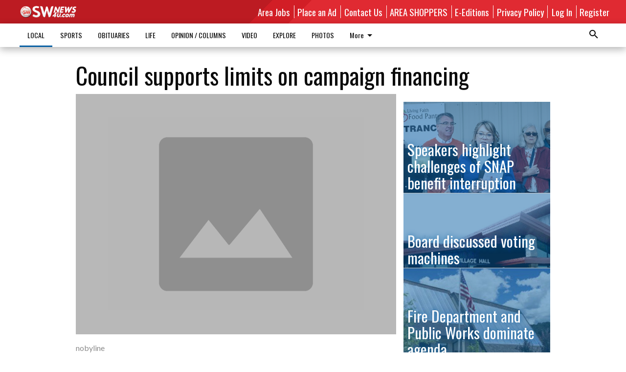

--- FILE ---
content_type: text/html; charset=utf-8
request_url: https://www.swnews4u.com/local/government/council-supports-limits-on-campaign-financing/
body_size: 121690
content:


<!DOCTYPE html>
<!--[if lt IE 7]>      <html class="no-js lt-ie9 lt-ie8 lt-ie7"> <![endif]-->
<!--[if IE 7]>         <html class="no-js lt-ie9 lt-ie8"> <![endif]-->
<!--[if IE 8]>         <html class="no-js lt-ie9"> <![endif]-->
<!--[if gt IE 8]><!-->
<html class="no-js" prefix="og: http://ogp.me/ns#"> <!--<![endif]-->
<head>
    
    
    
    
        
        <meta charset="utf-8"/>
        <meta http-equiv="X-UA-Compatible" content="IE=edge"/>
        <title>
                Council supports limits on campaign financing - SWNews4U
            </title>
        <meta name="robots" content="noarchive">
        <meta name="description" content="The Richland Center City Council voiced support of a resolution supporting a constitutional amendment that would overturn a Supreme Court decision at its meeting Tuesday night. Read about it in the December 20, 2018 issue of The Richland Observer."/>
        <meta name="keywords" content=""/>
        <meta name="viewport" content="width=device-width, initial-scale=1"/>
        <meta name="theme-color" content="#bc1b22">

        <meta property="og:title" content="Council supports limits on campaign financing"/>
        <meta property="og:type" content="website"/>
        <meta property="og:url" content="https://www.swnews4u.com/local/government/council-supports-limits-on-campaign-financing/"/>
        
        <meta property="og:image" content="https://wisconsin.cdn-anvilcms.net/media/images/2018/06/07/images/placeholder.max-640x480.png"/>
        <link rel="image_src" href="https://wisconsin.cdn-anvilcms.net/media/images/2018/06/07/images/placeholder.max-640x480.png"/>
        <meta property="og:description" content="The Richland Center City Council voiced support of a resolution supporting a constitutional amendment that would overturn a Supreme Court decision at its meeting Tuesday night. Read about it in the December 20, 2018 issue of The Richland Observer." />
        <meta name="twitter:card" content="summary_large_image"/>
        <meta name="twitter:image:alt" content="" />

        

        
        <script type="application/ld+json">
        {
            "@context": "http://schema.org",
            "@type": "WebPage",
            
                "primaryImageOfPage": {
                    "@type": "ImageObject",
                    "url": "https://wisconsin.cdn\u002Danvilcms.net/media/images/2018/06/07/images/placeholder.max\u002D640x480.png",
                    "width": 640,
                    "height": 480,
                    "caption": ""
                },
                "thumbnailUrl": "https://wisconsin.cdn\u002Danvilcms.net/media/images/2018/06/07/images/placeholder.max\u002D640x480.png",
            
            "mainContentOfPage": "Council supports limits on campaign financing"
        }
        </script>
        
    
    

    <meta name="robots" content="max-image-preview:large">
    


    
    
    
    
    
    

    <script type="application/ld+json">
    {
        "@context": "http://schema.org",
        "@type": "NewsArticle",
        "headline": "Council supports limits on campaign financing",
        "description": "The Richland Center City Council voiced support of a resolution supporting a constitutional amendment that would overturn a Supreme Court decision at its meeting Tuesday night. Read about it in the December 20, 2018 issue of The Richland Observer.",
        "articleSection": "Government",
        "image": [
          {
            "@type": "ImageObject",
            "url": "https://wisconsin.cdn\u002Danvilcms.net/media/images/2018/06/07/images/placeholder.max\u002D640x480.png",
            "width": 640,
            "height": 480,
            "caption": ""
          }
        ],
        "mainEntityOfPage": "https://www.swnews4u.com/local/government/council\u002Dsupports\u002Dlimits\u002Don\u002Dcampaign\u002Dfinancing/",
        "author": [
           {
            "@type": "Person",
            "name": "nobyline"
           }
        ],
        "publisher": {
           "@type": "Organization",
           "name": "SWNews4U",
           "logo": {
                "@type": "ImageObject",
                
                    "url": "https://wisconsin.cdn\u002Danvilcms.net/media/images/2019/03/04/images/SWNews4UC.max\u002D640x480.png",
                    "width": 640,
                    "height": 131,
                    "caption": ""
                
           }
        },
        "datePublished": "2018\u002D12\u002D19T15:07:47+00:00",
        "dateModified": "2019\u002D05\u002D21T02:59:20.112749+00:00",
        "thumbnailUrl": "https://wisconsin.cdn\u002Danvilcms.net/media/images/2018/06/07/images/placeholder.max\u002D640x480.png"
    }
    </script>



    


    
        <link rel="shortcut icon" size="16x16" href="https://wisconsin.cdn-anvilcms.net/media/images/2019/03/05/images/SWNews4U1024Fav.width-16.png">
    
        <link rel="shortcut icon" size="32x32" href="https://wisconsin.cdn-anvilcms.net/media/images/2019/03/05/images/SWNews4U1024Fav.width-32.png">
    
        <link rel="shortcut icon" size="48x48" href="https://wisconsin.cdn-anvilcms.net/media/images/2019/03/05/images/SWNews4U1024Fav.width-48.png">
    
        <link rel="shortcut icon" size="128x128" href="https://wisconsin.cdn-anvilcms.net/media/images/2019/03/05/images/SWNews4U1024Fav.width-128.png">
    
        <link rel="shortcut icon" size="192x192" href="https://wisconsin.cdn-anvilcms.net/media/images/2019/03/05/images/SWNews4U1024Fav.width-192.png">
    

    
        <link rel="touch-icon" size="192x192" href="https://wisconsin.cdn-anvilcms.net/media/images/2019/03/05/images/SWNews4U1024Fav.width-192.png">
    

    
        <link rel="icon" size="192x192" href="https://wisconsin.cdn-anvilcms.net/media/images/2019/03/05/images/SWNews4U1024Fav.width-192.png">
    

    
        <link rel="apple-touch-icon" size="57x57" href="https://wisconsin.cdn-anvilcms.net/media/images/2019/03/05/images/SWNews4U1024Fav.width-57.png">
    
        <link rel="apple-touch-icon" size="72x72" href="https://wisconsin.cdn-anvilcms.net/media/images/2019/03/05/images/SWNews4U1024Fav.width-72.png">
    
        <link rel="apple-touch-icon" size="114x114" href="https://wisconsin.cdn-anvilcms.net/media/images/2019/03/05/images/SWNews4U1024Fav.width-114.png">
    
        <link rel="apple-touch-icon" size="144x144" href="https://wisconsin.cdn-anvilcms.net/media/images/2019/03/05/images/SWNews4U1024Fav.width-144.png">
    
        <link rel="apple-touch-icon" size="180x180" href="https://wisconsin.cdn-anvilcms.net/media/images/2019/03/05/images/SWNews4U1024Fav.width-180.png">
    

    
        <link rel="apple-touch-icon-precomposed" size="57x57" href="https://wisconsin.cdn-anvilcms.net/media/images/2019/03/05/images/SWNews4U1024Fav.width-57.png">
    
        <link rel="apple-touch-icon-precomposed" size="72x72" href="https://wisconsin.cdn-anvilcms.net/media/images/2019/03/05/images/SWNews4U1024Fav.width-72.png">
    
        <link rel="apple-touch-icon-precomposed" size="76x76" href="https://wisconsin.cdn-anvilcms.net/media/images/2019/03/05/images/SWNews4U1024Fav.width-76.png">
    
        <link rel="apple-touch-icon-precomposed" size="114x114" href="https://wisconsin.cdn-anvilcms.net/media/images/2019/03/05/images/SWNews4U1024Fav.width-114.png">
    
        <link rel="apple-touch-icon-precomposed" size="120x120" href="https://wisconsin.cdn-anvilcms.net/media/images/2019/03/05/images/SWNews4U1024Fav.width-120.png">
    
        <link rel="apple-touch-icon-precomposed" size="144x144" href="https://wisconsin.cdn-anvilcms.net/media/images/2019/03/05/images/SWNews4U1024Fav.width-144.png">
    
        <link rel="apple-touch-icon-precomposed" size="152x152" href="https://wisconsin.cdn-anvilcms.net/media/images/2019/03/05/images/SWNews4U1024Fav.width-152.png">
    
        <link rel="apple-touch-icon-precomposed" size="180x180" href="https://wisconsin.cdn-anvilcms.net/media/images/2019/03/05/images/SWNews4U1024Fav.width-180.png">
    



    <link rel="stylesheet" type="text/css" href="https://wisconsin.cdn-anvilcms.net/media/compiled_styles/swnews4u-2026-01-12_214716.9402210000.css"/>

    <link rel="stylesheet" type="text/css" href="https://fonts.googleapis.com/css?family=Oswald"/>
<link rel="stylesheet" type="text/css" href="https://fonts.googleapis.com/css?family=Lato"/>


    
    
        
    
        
    

    <script src="//imasdk.googleapis.com/js/sdkloader/ima3.js"></script>

    
<script id="user-config" type="application/json">{"authenticated":false,"anonymous":true,"rate_card":"Default Rate Card","has_paid_subscription":false,"has_phone":false}</script>

    

<script id="analytics-config" type="application/json">{"debug":false,"version":"46.8.12","app":"www.swnews4u.com","userId":"anon-e7c5f3fa-c987-482a-9ef5-83a431faef7e","identify_payload":{"rate_card":"Default Rate Card","user_type":"anonymous","user_payload":{}},"page_payload":{"view_data":{"views_remaining":"-1"},"page_meta":{"section":"/local/government/","behind_paywall":false,"page_id":95515,"page_created_at":"2018-12-19 15:07:47+00:00","page_created_age":223437742,"page_created_at_pretty":"December 19, 2018","page_updated_at":"2018-12-19 15:06:48+00:00","page_updated_age":223437801,"tags":[],"page_type":"Article page","author":"nobyline","content_blocks":["Paragraph"],"page_publication":null,"character_count":null,"word_count":null,"paragraph_count":null,"page_title":"Council supports limits on campaign financing"}},"pinpoint":{"app_id":"d015e1ed3f4a48588d0f0e97d494428b","identity_pool_id":"us-west-2:c7ddd69f-e596-470a-b39a-6c04167152d8","region":"us-west-2"}}</script>

    
<script id="template-settings-config" type="application/json">{"paywall_read_article_header":"Would you like to keep reading?","paywall_read_article_text":"","paywall_subscribe_prompt_header":"Subscribe to keep reading","paywall_subscribe_prompt_text":"\u003cdiv class=\"rich-text\"\u003eSubscribe today to keep reading great local content. You can cancel anytime!\u003c/div\u003e","paywall_subscribe_prompt_button_text":"Subscribe","paywall_registration_wall_header":"Keep reading for free","paywall_registration_wall_text":"\u003cdiv class=\"rich-text\"\u003eEnter your email address to continue reading.\u003c/div\u003e","paywall_registration_wall_thanks_header":"Thanks for registering","paywall_registration_wall_thanks_text":"\u003cdiv class=\"rich-text\"\u003e\u003cp\u003eCheck your email and click the link to keep reading.\u003c/p\u003e\u003cp\u003eIf you have not received the email:\u003c/p\u003e\u003col\u003e\u003cli\u003eMake sure the email address is correct\u003c/li\u003e\u003cli\u003eCheck your junk folder\u003c/li\u003e\u003c/ol\u003e\u003c/div\u003e","registration_and_login_enabled":true,"account_help_box_text_serialized":[]}</script>

    
<script id="frontend-settings-config" type="application/json">{"recaptcha_public_key":"6LeJnaIZAAAAAMr3U3kn4bWISHRtCL7JyUkOiseq"}</script>

    
<script id="core-urls-config" type="application/json">{"login":"/login/","register":"/register/","password_reset":"/password/reset/","account_link_subscription":"/account/link-subscription/","facebook_social_begin":"/auth/login/facebook/","apple_social_begin":"/auth/login/apple-id/","registration_wall_submit":"/api/v1/registration-wall/submit/","registration_wall_social_submit":"/paywall/registration-wall/social/submit/","braintree_client_token":"/api/v1/braintree/token/","order_tunnel_api":"/api/v1/order_tunnel/","default_order_tunnel":null,"paywall_order_tunnel":null,"newsletter_api":"/api/v1/account/newsletter/","current_user_api":"/api/v1/users/self/","login_api":"/api/v1/users/login/"}</script>

    
<script id="social-config" type="application/json">{"facebook":{"enabled":true},"apple":{"enabled":false}}</script>

    
<script id="page-style-config" type="application/json">{"colors":{"primary":"#bc1b22","neutral":"#ffffff","neutralHighlight":"#0b61a4","cardBackground":"#eeeeee","cardHighlight":"#fefefe","aboveFoldBackground":"#eeeeee","contentBackground":"#ffffff","overlayBackground":"#fefefe","overlayForeground":"#6f6f6f","breakingNewsBannerBackground":"#ff0000","subscribeButtonForeground":"#4d4d49","paywallSubscribePromptButtonBackground":"#3adb76","subscribeButtonBackground":"#ffffff","contentListOverlay":"#0b61a4"},"fonts":{"heading":"\"Oswald\", sans-serif","body":"\"Lato\", sans-serif"}}</script>


    
    <link rel="stylesheet" type="text/css" href="https://wisconsin.cdn-anvilcms.net/static/46.8.12/webpack/Anvil.css"/>
    <script src="https://wisconsin.cdn-anvilcms.net/static/46.8.12/webpack/runtime.js"></script>
    <script src="https://wisconsin.cdn-anvilcms.net/static/46.8.12/webpack/AnvilLegacy.js"></script>
    <script defer src="https://wisconsin.cdn-anvilcms.net/static/46.8.12/webpack/Anvil.js"></script>

    
    

    
<script async="async" src="https://www.googletagservices.com/tag/js/gpt.js"></script>
<script>
    if (typeof googletag == 'undefined') {
        var googletag = googletag || {};
        googletag.cmd = googletag.cmd || [];
    }

    googletag.cmd.push(function () {
        var target_value;
        googletag.pubads().enableSingleRequest();
        googletag.pubads().setCentering(true);

        var viewport_sizes = {
        
            "small": [0,0],
        
            "medium": [768,0],
        
            "large": [1024,0],
        
            "xlarge": [1440,0]
        
        };

        /**
         * Add the targeting for the different breakpoints.
         *
         * Finds the largest viewport dimensions specified that do not exceed the current window width/height. It then
         * sets the breakpoint target to be the name of the viewport dimension that was matched.
         */
        function update_viewport_target() {
            var window_width = window.outerWidth;
            var window_height = window.outerHeight;

            var matched_size_diff;
            var matched_viewport;
            for (var viewport_key in viewport_sizes) {
                if(viewport_sizes.hasOwnProperty(viewport_key)) {
                    var dimensions = viewport_sizes[viewport_key];
                    var width_diff = window_width - dimensions[0];
                    var height_diff = window_height - dimensions[1];
                    var size_diff = width_diff + height_diff;
                    // Only match viewport sizes that aren't larger than the current window size.
                    if (width_diff > -1 && height_diff > -1){
                        if (matched_size_diff) {
                            // We have a previous match, so compare the difference and find the one that is closest
                            // to the current window size.
                            if (size_diff < matched_size_diff) {
                                // found a new match
                                matched_size_diff = size_diff;
                                matched_viewport = viewport_key;
                            }
                        } else {
                            // Found our first match
                            matched_size_diff = size_diff;
                            matched_viewport = viewport_key;
                        }
                    }
                }
            }
            if (matched_viewport) {
                // Update the global targeting to the matched viewport.
                googletag.pubads().setTargeting("breakpoint", matched_viewport);
            }
        }

        update_viewport_target();

        
            target_value = "article page";
            // Convert target to a string if it is a number
            if (!isNaN(target_value)) {target_value=target_value.toString();}
            googletag.pubads().setTargeting("page_type", target_value);
        
            target_value = 95515;
            // Convert target to a string if it is a number
            if (!isNaN(target_value)) {target_value=target_value.toString();}
            googletag.pubads().setTargeting("page_id", target_value);
        
            target_value = "Government";
            // Convert target to a string if it is a number
            if (!isNaN(target_value)) {target_value=target_value.toString();}
            googletag.pubads().setTargeting("section", target_value);
        
            target_value = "Default Rate Card";
            // Convert target to a string if it is a number
            if (!isNaN(target_value)) {target_value=target_value.toString();}
            googletag.pubads().setTargeting("rate_card", target_value);
        
            target_value = "www.swnews4u.com";
            // Convert target to a string if it is a number
            if (!isNaN(target_value)) {target_value=target_value.toString();}
            googletag.pubads().setTargeting("site", target_value);
        
            target_value = "/local/government/council-supports-limits-on-campaign-financing/";
            // Convert target to a string if it is a number
            if (!isNaN(target_value)) {target_value=target_value.toString();}
            googletag.pubads().setTargeting("uri", target_value);
        

        googletag.pubads().addEventListener('slotRenderEnded', function (event) {
            AnvilLegacy.dynamicAnalytics().then(analytics => analytics.track('AdImpression', {
                line_item_id: event.lineItemId,
                campaign_id: event.campaignId,
                advertiser_id: event.advertiserId,
                creative_id: event.creativeId,
                ad_unit_path: event.slot.getAdUnitPath() || '',
                ad_size: event.size !== null ? event.size[0] + 'x' + event.size[1] : '',
                rendered: !event.isEmpty,
            }));
        });

        googletag.enableServices();

        // After the infinite scroller grabs more content, we need to update the correlator.
        // This is so DFP will treat the new content as a separate page view and send more ads correctly.
        document.addEventListener('infScrollFetchComplete', function (event) {
            googletag.pubads().updateCorrelator();
        });

        var resizeTimer;
        var old_width = window.outerWidth;
        window.addEventListener("resize", function () {
            clearTimeout(resizeTimer);
            resizeTimer = setTimeout(function () {
                if (window.outerWidth != old_width) {
                    old_width = window.outerWidth;
                    // Clear styling applied by previous ads before loading new ones
                    var slots = googletag.pubads().getSlots();
                    for (var i = 0; i < slots.length; i++) {
                        document.getElementById(slots[i].getSlotElementId()).removeAttribute("style");
                    }
                    update_viewport_target();
                    googletag.pubads().refresh();
                }
            }, 250);
        });
    });
</script>


    
    

    

    <script>
        if (typeof googletag == 'undefined') {
            var googletag = googletag || {};
            googletag.cmd = googletag.cmd || [];
        }

        googletag.cmd.push(function () {
            var ad_container = document.getElementById('dfp-wallpaper-left');
            var above_the_fold = false;
            var threshold = 0.5; // Want to count an ad as atf if at least half of it is visible.
            // Calculate whether the ad is above or below the fold.
            if (ad_container) {
                var bounds = ad_container.getBoundingClientRect();
                var top_position = bounds.top + window.scrollY;
                above_the_fold = top_position + (bounds.height * threshold) <= window.innerHeight;
            }

            var slot = googletag.defineSlot("48917004/anvil-wallpaper-left", [[300,927],[400,927]], "dfp-wallpaper-left")
                .addService(googletag.pubads())
                

                
                    .defineSizeMapping(
                        googletag.sizeMapping()
                        
                            .addSize([0,0], [])
                        
                            .addSize([1024,0], [[300,927]])
                        
                            .addSize([1440,0], [[400,927],[300,927]])
                        
                            .build()
                    )
                
            ;

            slot.setTargeting("position", above_the_fold ? "atf" : "btf");
        });
    </script>


    

    <script>
        if (typeof googletag == 'undefined') {
            var googletag = googletag || {};
            googletag.cmd = googletag.cmd || [];
        }

        googletag.cmd.push(function () {
            var ad_container = document.getElementById('dfp-wallpaper-right');
            var above_the_fold = false;
            var threshold = 0.5; // Want to count an ad as atf if at least half of it is visible.
            // Calculate whether the ad is above or below the fold.
            if (ad_container) {
                var bounds = ad_container.getBoundingClientRect();
                var top_position = bounds.top + window.scrollY;
                above_the_fold = top_position + (bounds.height * threshold) <= window.innerHeight;
            }

            var slot = googletag.defineSlot("48917004/anvil-wallpaper-right", [[300,928],[400,928]], "dfp-wallpaper-right")
                .addService(googletag.pubads())
                

                
                    .defineSizeMapping(
                        googletag.sizeMapping()
                        
                            .addSize([0,0], [])
                        
                            .addSize([1024,0], [[300,928]])
                        
                            .addSize([1440,0], [[400,928],[300,928]])
                        
                            .build()
                    )
                
            ;

            slot.setTargeting("position", above_the_fold ? "atf" : "btf");
        });
    </script>



    
        
    

    


    
    <!-- Start global header -->
    
<!-- Google tag (gtag.js) -->
<script async src="https://www.googletagmanager.com/gtag/js?id=G-0X2MFN9YFY"></script>
<script>
  window.dataLayer = window.dataLayer || [];
  function gtag(){dataLayer.push(arguments);}
  gtag('js', new Date());

  gtag('config', 'G-0X2MFN9YFY');
</script>

<!-- Google tag (gtag.js) --> <script async src="https://www.googletagmanager.com/gtag/js?id=G-4R89CNQNV6"></script> 
<script> 
window.dataLayer = window.dataLayer || []; 
function gtag(){dataLayer.push(arguments);} 
gtag('js', new Date()); 

gtag('config', 'G-4R89CNQNV6');
</script>

    <!-- End global header -->

    



</head>

<body class="body--style--1">

<nav>
    <div class="anvil-header-wrapper">
        


<div id="anvilHeader">
    
    <div class="top-bar anvil-header anvil-header--style--1 hide-for-large">
        <div class="anvil-header__title">
            <div class="anvil-title-bar anvil-title-bar--style--1">
                <div class="row expanded collapse align-middle">
                    <div class="column shrink">
                        <button class="hide anvil-header__tab" id="tabMenuClose" data-toggle="tabMenuOpen tabMenuClose"
                                aria-label="Close menu"
                                type="button" data-close data-toggler=".hide">
                            <i class="close-icon" aria-hidden="false"></i>
                        </button>
                        <button class="anvil-header__tab" id="tabMenuOpen" type="button"
                                data-toggle="sideMenu tabMenuClose tabMenuOpen"
                                data-toggler=".hide">
                            <i class="hamburger-menu-icon" aria-hidden="false"></i>
                        </button>
                    </div>
                    <div class="column shrink">
                        

<div class="anvil-logo--style--1 anvil-logo anvil-logo--mobile">
    <a class="anvil-logo__link" href="https://www.swnews4u.com">
        
            
                <img alt="SWNews4UC.png" class="anvil-logo__image" height="64" src="https://wisconsin.cdn-anvilcms.net/media/images/2019/03/04/images/SWNews4UC.height-64.png" width="311">
            
        
    </a>
</div>
                    </div>
                    
                        <div class="column show-for-medium anvil-title-bar__section-label-wrapper">
                            <div class="row expanded align-right">
                                <div class="column shrink">
                                    <h3 class="anvil-title-bar__text anvil-title-bar__section-label"><a
                                            href="/local/government/">Government</a></h3>
                                </div>
                            </div>
                        </div>
                    
                </div>
            </div>
        </div>
    </div>
    

    
    <div class="anvil-header anvil-header--style--1 show-for-large">
        <div class="row expanded anvil-header__content show-for-large">
            <div class="column">
                

<div class="anvil-logo--style--1 anvil-logo">
    <a class="anvil-logo__link" href="https://www.swnews4u.com">
        
            
                <img alt="SWNews4UC.png" class="anvil-logo__image" height="128" src="https://wisconsin.cdn-anvilcms.net/media/images/2019/03/04/images/SWNews4UC.height-128.png" width="623">
            
        
    </a>
</div>
            </div>
            <div class="column shrink anvil-header-menu">
                <div class="row expanded align-right">
                    
                        <div class="anvil-header-menu__element">
                            <div class="shrink">
                                


<div data-collapse-exclude>
    <div data-component="DynamicAdSlot" data-prop-sizes="[[88, 31]]" data-prop-size-mapping="[{&quot;viewport&quot;: [0, 0], &quot;sizes&quot;: [[88, 31]]}]"
        data-prop-dfp-network-id="48917004" data-prop-ad-unit="anvil-micro-bar"
        data-prop-targeting-arguments="{&quot;page_type&quot;: &quot;article page&quot;, &quot;page_id&quot;: 95515, &quot;section&quot;: &quot;Government&quot;, &quot;rate_card&quot;: &quot;Default Rate Card&quot;, &quot;site&quot;: &quot;www.swnews4u.com&quot;, &quot;uri&quot;: &quot;/local/government/council-supports-limits-on-campaign-financing/&quot;}" data-prop-start-collapsed="False"></div>
</div>


                            </div>
                        </div>
                    
                    
                        <div class="anvil-header-menu__element">
                            <a class="crun-link crun-link--animate crun-link--important" href="/help-wanted/">
                                Area Jobs
                            </a>
                        </div>
                    
                        <div class="anvil-header-menu__element anvil-header-menu__element--divide-left">
                            <a class="crun-link crun-link--animate crun-link--important" href="/contact-us/place-ad/">
                                Place an Ad
                            </a>
                        </div>
                    
                        <div class="anvil-header-menu__element anvil-header-menu__element--divide-left">
                            <a class="crun-link crun-link--animate crun-link--important" href="/contact-us/about-us/">
                                Contact Us
                            </a>
                        </div>
                    
                        <div class="anvil-header-menu__element anvil-header-menu__element--divide-left">
                            <a class="crun-link crun-link--animate crun-link--important" href="/regional-shoppers/">
                                AREA SHOPPERS
                            </a>
                        </div>
                    
                        <div class="anvil-header-menu__element anvil-header-menu__element--divide-left">
                            <a class="crun-link crun-link--animate crun-link--important" href="/contact-us/e-editions/">
                                E-Editions
                            </a>
                        </div>
                    
                        <div class="anvil-header-menu__element anvil-header-menu__element--divide-left anvil-header-menu__element--divide-right">
                            <a class="crun-link crun-link--animate crun-link--important" href="/privacy-policy">
                                Privacy Policy
                            </a>
                        </div>
                    

                    
                        
                            
                                <div class="anvil-header-menu__element">
                                    
                                    
                                    
                                        <a class="crun-link crun-link--animate"
                                           href="/login/?next=/local/government/council-supports-limits-on-campaign-financing/">
                                            Log In
                                        </a>
                                    
                                </div>
                                <div class="anvil-header-menu__element anvil-header-menu__element--divide-left">
                                    
                                        <a class="crun-link crun-link--animate" href="/register/">
                                            Register
                                        </a>
                                    
                                </div>
                                
                                
                            
                        
                    
                </div>
            </div>
        </div>
    </div>
    
</div>


<div class="reveal reveal-modal-fullscreen anvil-menu anvil-menu--style--1" id="sideMenu" data-reveal
     data-animation-in="slide-in-left fast" data-animation-out="slide-out-left fast"
     data-overlay="false" data-hide-for="large" data-v-offset="0">
    <div class="anvil-header__mobile top-bar anvil-header anvil-header--style--1 hide-for-large">
            <div class="anvil-header__title">
                <div class="anvil-title-bar anvil-title-bar--style--1">
                    <div class="row expanded collapse align-middle">
                        <div class="column shrink">
                            <button class="anvil-header__tab" id="tabMenuClose" type="button"
                                    data-toggle="sideMenu tabMenuClose tabMenuOpen"
                                    data-toggler=".hide">
                                <i class="close-icon" aria-hidden="false"></i>
                            </button>
                        </div>
                        <div class="column shrink">
                            

<div class="anvil-logo--style--1 anvil-logo anvil-logo--mobile">
    <a class="anvil-logo__link" href="https://www.swnews4u.com">
        
            
                <img alt="SWNews4UC.png" class="anvil-logo__image" height="64" src="https://wisconsin.cdn-anvilcms.net/media/images/2019/03/04/images/SWNews4UC.height-64.png" width="311">
            
        
    </a>
</div>
                        </div>
                        
                        <div class="column show-for-medium anvil-title-bar__section-label-wrapper">
                            <div class="row expanded align-right">
                                <div class="column shrink">
                                    <h3 class="anvil-title-bar__text anvil-title-bar__section-label"><a
                                        href="/local/government/">Government</a></h3>
                                </div>
                            </div>
                        </div>
                    
                    </div>
                </div>
            </div>
    </div>

    <div class="row expanded collapse">
        <div class="columns shrink">
            
            <ul class="anvil-menu__icons" id="menu-tabs" data-tabs>
                
                    
                    <li class="tabs-title">
                        <a href="#searchPanel">
                            <i class="magnify-icon" aria-hidden="true"></i>
                        </a>
                    </li>
                    
                
                <li class="tabs-title is-active">
                    <a href="#sectionPanel" aria-selected="true">
                        <i class="apps-icon" aria-hidden="true"></i>
                    </a>
                </li>
                
                    
                        <li>
                            <a href="/account/dashboard/">
                                <i class="account-icon" aria-hidden="true"></i>
                            </a>
                        </li>
                    
                
                
                
                    
                    
                
            </ul>
        </div>
        <div class="columns">
            <div class="anvil-menu__panels" data-tabs-content="menu-tabs">
                
                
                    
                    <div class="tabs-panel search-panel" id="searchPanel">
                        <form action="/search/" autocomplete="on">
                            <div class="row expanded">
                                <div class="small-10 column">
                                    <input name="q" type="search" placeholder="Search">
                                </div>
                                <div class="small-2 column align-middle text-center">
                                    <button type="submit"><i class="magnify-icon" aria-hidden="true"></i></button>
                                </div>
                            </div>
                        </form>
                    </div>
                    
                
                <div class="tabs-panel is-active" id="sectionPanel">
                    <h6 class="anvil-menu__subheader anvil-menu__divider">Sections</h6>
                    
                        <div class="row expanded column anvil-menu__item">
                            <a href="/local/">
                                LOCAL
                            </a>
                        </div>
                    
                        <div class="row expanded column anvil-menu__item">
                            <a href="/sports/">
                                SPORTS
                            </a>
                        </div>
                    
                        <div class="row expanded column anvil-menu__item">
                            <a href="/obituaries/">
                                OBITUARIES
                            </a>
                        </div>
                    
                        <div class="row expanded column anvil-menu__item">
                            <a href="/life/">
                                LIFE
                            </a>
                        </div>
                    
                        <div class="row expanded column anvil-menu__item">
                            <a href="/opinion/">
                                OPINION / COLUMNS
                            </a>
                        </div>
                    
                        <div class="row expanded column anvil-menu__item">
                            <a href="/video/">
                                VIDEO
                            </a>
                        </div>
                    
                        <div class="row expanded column anvil-menu__item">
                            <a href="/explore/">
                                EXPLORE
                            </a>
                        </div>
                    
                        <div class="row expanded column anvil-menu__item">
                            <a href="https://swnews4u.smugmug.com">
                                PHOTOS
                            </a>
                        </div>
                    
                        <div class="row expanded column anvil-menu__item">
                            <a href="http://www.marketplace608.com">
                                MARKETPLACE 608
                            </a>
                        </div>
                    
                        <div class="row expanded column anvil-menu__item">
                            <a href="https://www.wisconsinpublicnotice.org/">
                                PUBLIC NOTICES
                            </a>
                        </div>
                    
                        <div class="row expanded column anvil-menu__item">
                            <a href="/outdoor-column/">
                                OUTDOOR COLUMN
                            </a>
                        </div>
                    
                        <div class="row expanded column anvil-menu__item">
                            <a href="/bridal-guide/submit-your-story-advice/">
                                BRIDAL SUBMISSION
                            </a>
                        </div>
                    
                    
                        <div class="anvil-menu__subheader anvil-menu__divider anvil-menu__divider--no-padding"></div>
                        
                            <div class="row expanded column anvil-menu__item">
                                <a href="/help-wanted/">
                                    Area Jobs
                                </a>
                            </div>
                        
                            <div class="row expanded column anvil-menu__item">
                                <a href="/contact-us/place-ad/">
                                    Place an Ad
                                </a>
                            </div>
                        
                            <div class="row expanded column anvil-menu__item">
                                <a href="/contact-us/about-us/">
                                    Contact Us
                                </a>
                            </div>
                        
                            <div class="row expanded column anvil-menu__item">
                                <a href="/regional-shoppers/">
                                    AREA SHOPPERS
                                </a>
                            </div>
                        
                            <div class="row expanded column anvil-menu__item">
                                <a href="/contact-us/e-editions/">
                                    E-Editions
                                </a>
                            </div>
                        
                            <div class="row expanded column anvil-menu__item">
                                <a href="/privacy-policy">
                                    Privacy Policy
                                </a>
                            </div>
                        
                    
                </div>
            
            </div>
        </div>
    </div>
</div>


        <div id="main_menu">
            
<div class="navigation submenu-navigation 
    show-for-large
"
     id="">
    <div class="sticky navigation__content">
        <div class="top-bar anvil-main-menu anvil-main-menu--style--1">
            <div class="top-bar__content anvil-main-menu__content row expanded align-middle">
                
    
    
        <div class="column">
            <ul class="anvil-main-menu__tabs" data-tabs id="mainMenuTabs">
                
                    <li class="anvil-main-menu__tabs-title anvil-main-menu__item ancestor"
                        data-panel="#tab-1">
                        <a href="/local/"
                                 >
                            LOCAL
                        </a>
                    </li>
                
                    <li class="anvil-main-menu__tabs-title anvil-main-menu__item "
                        data-panel="#tab-2">
                        <a href="/sports/"
                                 >
                            SPORTS
                        </a>
                    </li>
                
                    <li class="anvil-main-menu__tabs-title anvil-main-menu__item "
                        data-panel="#tab-3">
                        <a href="/obituaries/"
                                 >
                            OBITUARIES
                        </a>
                    </li>
                
                    <li class="anvil-main-menu__tabs-title anvil-main-menu__item "
                        data-panel="#tab-4">
                        <a href="/life/"
                                 >
                            LIFE
                        </a>
                    </li>
                
                    <li class="anvil-main-menu__tabs-title anvil-main-menu__item "
                        data-panel="#tab-5">
                        <a href="/opinion/"
                                 >
                            OPINION / COLUMNS
                        </a>
                    </li>
                
                    <li class="anvil-main-menu__tabs-title anvil-main-menu__item "
                        data-panel="#tab-6">
                        <a href="/video/"
                                 >
                            VIDEO
                        </a>
                    </li>
                
                    <li class="anvil-main-menu__tabs-title anvil-main-menu__item "
                        data-panel="#tab-7">
                        <a href="/explore/"
                                 >
                            EXPLORE
                        </a>
                    </li>
                
                    <li class="anvil-main-menu__tabs-title anvil-main-menu__item "
                        data-panel="#tab-8">
                        <a href="https://swnews4u.smugmug.com"
                                 target="_blank"  >
                            PHOTOS
                        </a>
                    </li>
                
                    <li class="anvil-main-menu__tabs-title anvil-main-menu__item "
                        data-panel="#tab-9">
                        <a href="http://www.marketplace608.com"
                                 >
                            MARKETPLACE 608
                        </a>
                    </li>
                
                    <li class="anvil-main-menu__tabs-title anvil-main-menu__item "
                        data-panel="#tab-10">
                        <a href="https://www.wisconsinpublicnotice.org/"
                                 >
                            PUBLIC NOTICES
                        </a>
                    </li>
                
                    <li class="anvil-main-menu__tabs-title anvil-main-menu__item "
                        data-panel="#tab-11">
                        <a href="/outdoor-column/"
                                 >
                            OUTDOOR COLUMN
                        </a>
                    </li>
                
                    <li class="anvil-main-menu__tabs-title anvil-main-menu__item "
                        data-panel="#tab-12">
                        <a href="/bridal-guide/submit-your-story-advice/"
                                 >
                            BRIDAL SUBMISSION
                        </a>
                    </li>
                
                <li class="anvil-main-menu__tabs-title anvil-main-menu__section-more"
                    id="mainMenuSectionMore" data-panel="#tab-more">
                    <a class="anvil-main-menu__button">
                        More<i class="anvil-main-menu__sections-icon"></i>
                    </a>
                </li>
            </ul>
            <div class="anvil-main-menu__tabs-content" data-tabs-content="mainMenuTabs">
                
                    
                        <div class="anvil-main-menu__tabs-panel" id="tab-1">
                            
                                



    
        
        
        
            <div class="section-menu section-menu--style--1">
                <div class="row expanded">
                    
                        <div class="column shrink section-menu__panel">
                            <div class="section-menu__list">
                                
                                    
                                    
                                        
                                        
                                        <a class="section-menu__subitem" href="/local/grant-county/"
                                                >
                                            Grant County
                                        </a>
                                    
                                
                                    
                                    
                                        
                                        
                                        <a class="section-menu__subitem" href="/local/crawford-county/"
                                                >
                                            Crawford County
                                        </a>
                                    
                                
                                    
                                    
                                        
                                        
                                        <a class="section-menu__subitem" href="/local/richland-county/"
                                                >
                                            Richland County
                                        </a>
                                    
                                
                                    
                                    
                                        
                                        
                                        <a class="section-menu__subitem" href="/local/lafayette-county/"
                                                >
                                            Lafayette County
                                        </a>
                                    
                                
                            </div>
                        </div>
                    
                    
                        <div class="column  section-menu__recommended-articles align-middle">
                            
<div class="anvil-menu-suggested-articles--style--1 anvil-menu-suggested-articles">
    <div class="row expanded align-spaced anvil-menu-suggested-articles__dropdown" data-fit
         data-fit-items=".anvil-menu-suggested-articles__wrapper" data-fit-hide-target=".anvil-menu-suggested-articles__wrapper">
        
            <div class="anvil-menu-suggested-articles__wrapper column shrink">
                <a href="https://www.swnews4u.com/local/agriculture/uw-extension-launches-agritourism-series-to-help-farmers-explore-value-added-opportunities/">
                    <div class="anvil-menu-suggested-articles__card">
                        <div class="anvil-images__image-container anvil-menu-suggested-articles__image">
                            <img alt="agritourism" class="anvil-images__background--glass" height="139" src="https://wisconsin.cdn-anvilcms.net/media/images/2026/01/14/images/Agritourism.max-250x187.jpg" width="250">
                            <img alt="agritourism" class="anvil-images__image" height="139" src="https://wisconsin.cdn-anvilcms.net/media/images/2026/01/14/images/Agritourism.max-250x187.jpg" width="250">
                        </div>
                    <div class="anvil-menu-suggested-articles__title">
                        UW-Extension launches Agritourism series to help farmers explore ‘value-added’ opportunities
                    </div>
                    </div>
                </a>
            </div>
        
            <div class="anvil-menu-suggested-articles__wrapper column shrink">
                <a href="https://www.swnews4u.com/local/you-could-ski-at-the-snow-bowl/">
                    <div class="anvil-menu-suggested-articles__card">
                        <div class="anvil-images__image-container anvil-menu-suggested-articles__image">
                            <img alt="Snow bowl" class="anvil-images__background--glass" height="187" src="https://wisconsin.cdn-anvilcms.net/media/images/2026/01/14/images/Snow_bowl_1.max-250x187.jpg" width="244">
                            <img alt="Snow bowl" class="anvil-images__image" height="187" src="https://wisconsin.cdn-anvilcms.net/media/images/2026/01/14/images/Snow_bowl_1.max-250x187.jpg" width="244">
                        </div>
                    <div class="anvil-menu-suggested-articles__title">
                        You could ski at the Snow Bowl
                    </div>
                    </div>
                </a>
            </div>
        
            <div class="anvil-menu-suggested-articles__wrapper column shrink">
                <a href="https://www.swnews4u.com/local/education/school-board-hears-preliminary-mid-year-budget-report/">
                    <div class="anvil-menu-suggested-articles__card">
                        <div class="anvil-images__image-container anvil-menu-suggested-articles__image">
                            <img alt="North Crawford" class="anvil-images__background--glass" height="138" src="https://wisconsin.cdn-anvilcms.net/media/images/2019/07/03/images/North_Crawford_mROd9xt.max-250x187.jpg" width="250">
                            <img alt="North Crawford" class="anvil-images__image" height="138" src="https://wisconsin.cdn-anvilcms.net/media/images/2019/07/03/images/North_Crawford_mROd9xt.max-250x187.jpg" width="250">
                        </div>
                    <div class="anvil-menu-suggested-articles__title">
                        School Board hears preliminary mid-year budget report
                    </div>
                    </div>
                </a>
            </div>
        
            <div class="anvil-menu-suggested-articles__wrapper column shrink">
                <a href="https://www.swnews4u.com/local/year-in-review/">
                    <div class="anvil-menu-suggested-articles__card">
                        <div class="anvil-images__image-container anvil-menu-suggested-articles__image">
                            <img alt="NC greenhouse" class="anvil-images__background--glass" height="135" src="https://wisconsin.cdn-anvilcms.net/media/images/2026/01/07/images/YIR_NC_Greenhouse.max-250x187.jpg" width="250">
                            <img alt="NC greenhouse" class="anvil-images__image" height="135" src="https://wisconsin.cdn-anvilcms.net/media/images/2026/01/07/images/YIR_NC_Greenhouse.max-250x187.jpg" width="250">
                        </div>
                    <div class="anvil-menu-suggested-articles__title">
                        Year in Review
                    </div>
                    </div>
                </a>
            </div>
        
            <div class="anvil-menu-suggested-articles__wrapper column shrink">
                <a href="https://www.swnews4u.com/local/no-data-center-meeting-held/">
                    <div class="anvil-menu-suggested-articles__card">
                        <div class="anvil-images__image-container anvil-menu-suggested-articles__image">
                            <img alt="Data meeting Lemon Door" class="anvil-images__background--glass" height="166" src="https://wisconsin.cdn-anvilcms.net/media/images/2026/01/05/images/Data1.max-250x187.jpg" width="250">
                            <img alt="Data meeting Lemon Door" class="anvil-images__image" height="166" src="https://wisconsin.cdn-anvilcms.net/media/images/2026/01/05/images/Data1.max-250x187.jpg" width="250">
                        </div>
                    <div class="anvil-menu-suggested-articles__title">
                        ‘No data center’ meeting held
                    </div>
                    </div>
                </a>
            </div>
        
    </div>
</div>

                        </div>
                    
                </div>
            </div>
        
        
    


                            
                        </div>
                    
                
                    
                        <div class="anvil-main-menu__tabs-panel" id="tab-2">
                            
                                



    
        
        
        
            <div class="section-menu section-menu--style--1">
                <div class="row expanded">
                    
                        <div class="column shrink section-menu__panel">
                            <div class="section-menu__list">
                                
                                    
                                    
                                        
                                        
                                        <a class="section-menu__subitem" href="/sports/six-rivers-conference/"
                                                >
                                            Six Rivers Conference
                                        </a>
                                    
                                
                                    
                                    
                                        
                                        
                                        <a class="section-menu__subitem" href="/sports/athlete-of-the-week/"
                                                >
                                            Athlete of the Week
                                        </a>
                                    
                                
                                    
                                    
                                        
                                        
                                        <a class="section-menu__subitem" href="/sports/game-of-the-week/"
                                                >
                                            Game of the Week
                                        </a>
                                    
                                
                                    
                                    
                                        
                                        
                                        <a class="section-menu__subitem" href="/sports/swal-conference/"
                                                >
                                            SWAL Conference
                                        </a>
                                    
                                
                                    
                                    
                                        
                                        
                                        <a class="section-menu__subitem" href="/sports/swc-conference/"
                                                >
                                            SWC Conference
                                        </a>
                                    
                                
                            </div>
                        </div>
                    
                    
                        <div class="column  section-menu__recommended-articles align-middle">
                            
<div class="anvil-menu-suggested-articles--style--1 anvil-menu-suggested-articles">
    <div class="row expanded align-spaced anvil-menu-suggested-articles__dropdown" data-fit
         data-fit-items=".anvil-menu-suggested-articles__wrapper" data-fit-hide-target=".anvil-menu-suggested-articles__wrapper">
        
            <div class="anvil-menu-suggested-articles__wrapper column shrink">
                <a href="https://www.swnews4u.com/sports/athlete-of-the-week/suppzcom-swnews4u-athlete-of-the-week-plattevilles-grady-poppy/">
                    <div class="anvil-menu-suggested-articles__card">
                        <div class="anvil-images__image-container anvil-menu-suggested-articles__image">
                            <img alt="grady poppy" class="anvil-images__background--glass" height="187" src="https://wisconsin.cdn-anvilcms.net/media/images/2026/01/15/images/grady_poppy.max-250x187.jpg" width="243">
                            <img alt="grady poppy" class="anvil-images__image" height="187" src="https://wisconsin.cdn-anvilcms.net/media/images/2026/01/15/images/grady_poppy.max-250x187.jpg" width="243">
                        </div>
                    <div class="anvil-menu-suggested-articles__title">
                        SUPPZ.COM SWNEWS4U ATHLETE OF THE WEEK: Platteville&#x27;s Grady Poppy
                    </div>
                    </div>
                </a>
            </div>
        
            <div class="anvil-menu-suggested-articles__wrapper column shrink">
                <a href="https://www.swnews4u.com/sports/game-of-the-week/mcdonalds-swnews4ucom-game-of-the-week-jan-613-prep-wrestling-iowagranthighland-wins-sauk-prairie-invitational/">
                    <div class="anvil-menu-suggested-articles__card">
                        <div class="anvil-images__image-container anvil-menu-suggested-articles__image">
                            <img alt="IGH wrestling team" class="anvil-images__background--glass" height="118" src="https://wisconsin.cdn-anvilcms.net/media/images/2026/01/15/images/IGH_wrestling.max-250x187.jpg" width="250">
                            <img alt="IGH wrestling team" class="anvil-images__image" height="118" src="https://wisconsin.cdn-anvilcms.net/media/images/2026/01/15/images/IGH_wrestling.max-250x187.jpg" width="250">
                        </div>
                    <div class="anvil-menu-suggested-articles__title">
                        MCDONALD&#x27;S SWNEWS4U.COM GAME OF THE WEEK (Jan. 6–13) PREP WRESTLING: Iowa–Grant/Highland wins Sauk Prairie Invitational
                    </div>
                    </div>
                </a>
            </div>
        
            <div class="anvil-menu-suggested-articles__wrapper column shrink">
                <a href="https://www.swnews4u.com/sports/swal-conference/derby-records-100th-career-win-in-just-his-fifth-season/">
                    <div class="anvil-menu-suggested-articles__card">
                        <div class="anvil-images__image-container anvil-menu-suggested-articles__image">
                            <img alt="Jason Derby" class="anvil-images__background--glass" height="187" src="https://wisconsin.cdn-anvilcms.net/media/images/2026/01/09/images/Jason_Derby_lPAcLBn.max-250x187.jpg" width="243">
                            <img alt="Jason Derby" class="anvil-images__image" height="187" src="https://wisconsin.cdn-anvilcms.net/media/images/2026/01/09/images/Jason_Derby_lPAcLBn.max-250x187.jpg" width="243">
                        </div>
                    <div class="anvil-menu-suggested-articles__title">
                        Derby records 100th career win in just his fifth season
                    </div>
                    </div>
                </a>
            </div>
        
            <div class="anvil-menu-suggested-articles__wrapper column shrink">
                <a href="https://www.swnews4u.com/sports/game-of-the-week/mcdonalds-swnews4u-game-of-the-week-boys-basketball-8-belmont-70-iowagrant-69/">
                    <div class="anvil-menu-suggested-articles__card">
                        <div class="anvil-images__image-container anvil-menu-suggested-articles__image">
                            <img alt="IG v Bel" class="anvil-images__background--glass" height="187" src="https://wisconsin.cdn-anvilcms.net/media/images/2026/01/08/images/IG_v_Bel.max-250x187.jpg" width="243">
                            <img alt="IG v Bel" class="anvil-images__image" height="187" src="https://wisconsin.cdn-anvilcms.net/media/images/2026/01/08/images/IG_v_Bel.max-250x187.jpg" width="243">
                        </div>
                    <div class="anvil-menu-suggested-articles__title">
                        MCDONALD&#x27;S SWNEWS4U GAME OF THE WEEK (Boys Basketball): #8 Belmont 70, Iowa–Grant 69
                    </div>
                    </div>
                </a>
            </div>
        
            <div class="anvil-menu-suggested-articles__wrapper column shrink">
                <a href="https://www.swnews4u.com/sports/athlete-of-the-week/suppzcom-swnews4u-co-athletes-of-the-week-belmontplattevilles-dylan-and-briggs-weigel/">
                    <div class="anvil-menu-suggested-articles__card">
                        <div class="anvil-images__image-container anvil-menu-suggested-articles__image">
                            <img alt="Weigel brothers" class="anvil-images__background--glass" height="187" src="https://wisconsin.cdn-anvilcms.net/media/images/2026/01/08/images/Weigel_brothers.max-250x187.jpg" width="243">
                            <img alt="Weigel brothers" class="anvil-images__image" height="187" src="https://wisconsin.cdn-anvilcms.net/media/images/2026/01/08/images/Weigel_brothers.max-250x187.jpg" width="243">
                        </div>
                    <div class="anvil-menu-suggested-articles__title">
                        SUPPZ.COM SWNEWS4U CO-ATHLETES OF THE WEEK: Belmont/Platteville&#x27;s Dylan and Briggs Weigel
                    </div>
                    </div>
                </a>
            </div>
        
    </div>
</div>

                        </div>
                    
                </div>
            </div>
        
        
    


                            
                        </div>
                    
                
                    
                        <div class="anvil-main-menu__tabs-panel" id="tab-3">
                            
                                



    
        
        
        
            <div class="section-menu section-menu--style--1">
                <div class="row expanded">
                    
                    
                        <div class="column  small-12  section-menu__recommended-articles align-middle">
                            
<div class="anvil-menu-suggested-articles--style--1 anvil-menu-suggested-articles">
    <div class="row expanded align-spaced anvil-menu-suggested-articles__dropdown" data-fit
         data-fit-items=".anvil-menu-suggested-articles__wrapper" data-fit-hide-target=".anvil-menu-suggested-articles__wrapper">
        
            <div class="anvil-menu-suggested-articles__wrapper column shrink">
                <a href="https://www.swnews4u.com/obituaries/lincoln-luck/">
                    <div class="anvil-menu-suggested-articles__card">
                        <div class="anvil-images__image-container anvil-menu-suggested-articles__image">
                            <img alt="Lincoln Luck" class="anvil-images__background--glass" height="187" src="https://wisconsin.cdn-anvilcms.net/media/images/2026/01/15/images/Obit_Lincoln_Luck.max-250x187.jpg" width="124">
                            <img alt="Lincoln Luck" class="anvil-images__image" height="187" src="https://wisconsin.cdn-anvilcms.net/media/images/2026/01/15/images/Obit_Lincoln_Luck.max-250x187.jpg" width="124">
                        </div>
                    <div class="anvil-menu-suggested-articles__title">
                        Lincoln Luck
                    </div>
                    </div>
                </a>
            </div>
        
            <div class="anvil-menu-suggested-articles__wrapper column shrink">
                <a href="https://www.swnews4u.com/obituaries/kristen-howell/">
                    <div class="anvil-menu-suggested-articles__card">
                        <div class="anvil-images__image-container anvil-menu-suggested-articles__image">
                            <img alt="Kristen Howell" class="anvil-images__background--glass" height="187" src="https://wisconsin.cdn-anvilcms.net/media/images/2026/01/15/images/Obit_Kristen_Howell.max-250x187.png" width="116">
                            <img alt="Kristen Howell" class="anvil-images__image" height="187" src="https://wisconsin.cdn-anvilcms.net/media/images/2026/01/15/images/Obit_Kristen_Howell.max-250x187.png" width="116">
                        </div>
                    <div class="anvil-menu-suggested-articles__title">
                        Kristen Howell
                    </div>
                    </div>
                </a>
            </div>
        
            <div class="anvil-menu-suggested-articles__wrapper column shrink">
                <a href="https://www.swnews4u.com/obituaries/chad-rogers/">
                    <div class="anvil-menu-suggested-articles__card">
                        <div class="anvil-images__image-container anvil-menu-suggested-articles__image">
                            <img alt="Chad Rogers" class="anvil-images__background--glass" height="187" src="https://wisconsin.cdn-anvilcms.net/media/images/2026/01/15/images/Obit_Chad_Rogers.max-250x187.jpg" width="117">
                            <img alt="Chad Rogers" class="anvil-images__image" height="187" src="https://wisconsin.cdn-anvilcms.net/media/images/2026/01/15/images/Obit_Chad_Rogers.max-250x187.jpg" width="117">
                        </div>
                    <div class="anvil-menu-suggested-articles__title">
                        Chad Rogers
                    </div>
                    </div>
                </a>
            </div>
        
            <div class="anvil-menu-suggested-articles__wrapper column shrink">
                <a href="https://www.swnews4u.com/obituaries/ronald-jones-1942-2026/">
                    <div class="anvil-menu-suggested-articles__card">
                        <div class="anvil-images__image-container anvil-menu-suggested-articles__image">
                            <img alt="Ronald Jones 1942-2026" class="anvil-images__background--glass" height="187" src="https://wisconsin.cdn-anvilcms.net/media/images/2026/01/14/images/Ronald_Jones_1942-2026.max-250x187.jpg" width="152">
                            <img alt="Ronald Jones 1942-2026" class="anvil-images__image" height="187" src="https://wisconsin.cdn-anvilcms.net/media/images/2026/01/14/images/Ronald_Jones_1942-2026.max-250x187.jpg" width="152">
                        </div>
                    <div class="anvil-menu-suggested-articles__title">
                        Ronald Jones 1942-2026
                    </div>
                    </div>
                </a>
            </div>
        
            <div class="anvil-menu-suggested-articles__wrapper column shrink">
                <a href="https://www.swnews4u.com/obituaries/martha-winkelpleck-1969-2026/">
                    <div class="anvil-menu-suggested-articles__card">
                        <div class="anvil-images__image-container anvil-menu-suggested-articles__image">
                            <img alt="Martha Winkelpleck 1969-2026" class="anvil-images__background--glass" height="187" src="https://wisconsin.cdn-anvilcms.net/media/images/2026/01/14/images/Martha_Winkelpleck_1969-2026.max-250x187.jpg" width="117">
                            <img alt="Martha Winkelpleck 1969-2026" class="anvil-images__image" height="187" src="https://wisconsin.cdn-anvilcms.net/media/images/2026/01/14/images/Martha_Winkelpleck_1969-2026.max-250x187.jpg" width="117">
                        </div>
                    <div class="anvil-menu-suggested-articles__title">
                        Martha Winkelpleck 1969-2026
                    </div>
                    </div>
                </a>
            </div>
        
    </div>
</div>

                        </div>
                    
                </div>
            </div>
        
        
    


                            
                        </div>
                    
                
                    
                        <div class="anvil-main-menu__tabs-panel" id="tab-4">
                            
                                



    
        
        
        
            <div class="section-menu section-menu--style--1">
                <div class="row expanded">
                    
                    
                        <div class="column  small-12  section-menu__recommended-articles align-middle">
                            
<div class="anvil-menu-suggested-articles--style--1 anvil-menu-suggested-articles">
    <div class="row expanded align-spaced anvil-menu-suggested-articles__dropdown" data-fit
         data-fit-items=".anvil-menu-suggested-articles__wrapper" data-fit-hide-target=".anvil-menu-suggested-articles__wrapper">
        
            <div class="anvil-menu-suggested-articles__wrapper column shrink">
                <a href="https://www.swnews4u.com/life/births/austin-and-whitney-kenefick-daughter/">
                    <div class="anvil-menu-suggested-articles__card">
                        <div class="anvil-images__image-container anvil-menu-suggested-articles__image">
                            <img alt="Austin and Whitney Kenefick, a daughter" class="anvil-images__background--glass" height="166" src="https://wisconsin.cdn-anvilcms.net/media/images/2024/05/29/images/newborn_feet_MJBEYKC.max-250x187.jpg" width="250">
                            <img alt="Austin and Whitney Kenefick, a daughter" class="anvil-images__image" height="166" src="https://wisconsin.cdn-anvilcms.net/media/images/2024/05/29/images/newborn_feet_MJBEYKC.max-250x187.jpg" width="250">
                        </div>
                    <div class="anvil-menu-suggested-articles__title">
                        Austin and Whitney Kenefick, a daughter
                    </div>
                    </div>
                </a>
            </div>
        
            <div class="anvil-menu-suggested-articles__wrapper column shrink">
                <a href="https://www.swnews4u.com/life/births/dalton-hagenston-and-regan-marino-son/">
                    <div class="anvil-menu-suggested-articles__card">
                        <div class="anvil-images__image-container anvil-menu-suggested-articles__image">
                            <img alt="Dalton Hagenston and Regan Marino, a son" class="anvil-images__background--glass" height="166" src="https://wisconsin.cdn-anvilcms.net/media/images/2024/05/29/images/newborn_feet_ZwzbdnN.max-250x187.jpg" width="250">
                            <img alt="Dalton Hagenston and Regan Marino, a son" class="anvil-images__image" height="166" src="https://wisconsin.cdn-anvilcms.net/media/images/2024/05/29/images/newborn_feet_ZwzbdnN.max-250x187.jpg" width="250">
                        </div>
                    <div class="anvil-menu-suggested-articles__title">
                        Dalton Hagenston and Regan Marino, a son
                    </div>
                    </div>
                </a>
            </div>
        
            <div class="anvil-menu-suggested-articles__wrapper column shrink">
                <a href="https://www.swnews4u.com/life/births/myron-and-rachel-yoder-daughter/">
                    <div class="anvil-menu-suggested-articles__card">
                        <div class="anvil-images__image-container anvil-menu-suggested-articles__image">
                            <img alt="Myron and Rachel Yoder, a daughter" class="anvil-images__background--glass" height="166" src="https://wisconsin.cdn-anvilcms.net/media/images/2024/05/29/images/newborn_feet_ggqFjpb.max-250x187.jpg" width="250">
                            <img alt="Myron and Rachel Yoder, a daughter" class="anvil-images__image" height="166" src="https://wisconsin.cdn-anvilcms.net/media/images/2024/05/29/images/newborn_feet_ggqFjpb.max-250x187.jpg" width="250">
                        </div>
                    <div class="anvil-menu-suggested-articles__title">
                        Myron and Rachel Yoder, a daughter
                    </div>
                    </div>
                </a>
            </div>
        
            <div class="anvil-menu-suggested-articles__wrapper column shrink">
                <a href="https://www.swnews4u.com/life/births/adam-and-kyla-harlan-son/">
                    <div class="anvil-menu-suggested-articles__card">
                        <div class="anvil-images__image-container anvil-menu-suggested-articles__image">
                            <img alt="Adam and Kyla Harlan, a son" class="anvil-images__background--glass" height="166" src="https://wisconsin.cdn-anvilcms.net/media/images/2024/05/29/images/newborn_feet_9nCkq7k.max-250x187.jpg" width="250">
                            <img alt="Adam and Kyla Harlan, a son" class="anvil-images__image" height="166" src="https://wisconsin.cdn-anvilcms.net/media/images/2024/05/29/images/newborn_feet_9nCkq7k.max-250x187.jpg" width="250">
                        </div>
                    <div class="anvil-menu-suggested-articles__title">
                        Adam and Kyla Harlan, a son
                    </div>
                    </div>
                </a>
            </div>
        
            <div class="anvil-menu-suggested-articles__wrapper column shrink">
                <a href="https://www.swnews4u.com/life/births/adriana-breininger-and-jeffrey-shannon-son/">
                    <div class="anvil-menu-suggested-articles__card">
                        <div class="anvil-images__image-container anvil-menu-suggested-articles__image">
                            <img alt="Adriana Breininger and Jeffrey Shannon, a son" class="anvil-images__background--glass" height="166" src="https://wisconsin.cdn-anvilcms.net/media/images/2024/05/29/images/newborn_feet.max-250x187.jpg" width="250">
                            <img alt="Adriana Breininger and Jeffrey Shannon, a son" class="anvil-images__image" height="166" src="https://wisconsin.cdn-anvilcms.net/media/images/2024/05/29/images/newborn_feet.max-250x187.jpg" width="250">
                        </div>
                    <div class="anvil-menu-suggested-articles__title">
                        Adriana Breininger and Jeffrey Shannon, a son
                    </div>
                    </div>
                </a>
            </div>
        
    </div>
</div>

                        </div>
                    
                </div>
            </div>
        
        
    


                            
                        </div>
                    
                
                    
                        <div class="anvil-main-menu__tabs-panel" id="tab-5">
                            
                                



    
        
        
        
            <div class="section-menu section-menu--style--1">
                <div class="row expanded">
                    
                    
                        <div class="column  small-12  section-menu__recommended-articles align-middle">
                            
<div class="anvil-menu-suggested-articles--style--1 anvil-menu-suggested-articles">
    <div class="row expanded align-spaced anvil-menu-suggested-articles__dropdown" data-fit
         data-fit-items=".anvil-menu-suggested-articles__wrapper" data-fit-hide-target=".anvil-menu-suggested-articles__wrapper">
        
            <div class="anvil-menu-suggested-articles__wrapper column shrink">
                <a href="https://www.swnews4u.com/opinion/columns/mice-paddling-canoe/">
                    <div class="anvil-menu-suggested-articles__card">
                        <div class="anvil-images__image-container anvil-menu-suggested-articles__image">
                            <img alt="Mice paddling a canoe" class="anvil-images__background--glass" height="146" src="https://wisconsin.cdn-anvilcms.net/media/images/2023/08/10/images/Random_Thoughts_080323.max-250x187.jpg" width="250">
                            <img alt="Mice paddling a canoe" class="anvil-images__image" height="146" src="https://wisconsin.cdn-anvilcms.net/media/images/2023/08/10/images/Random_Thoughts_080323.max-250x187.jpg" width="250">
                        </div>
                    <div class="anvil-menu-suggested-articles__title">
                        Mice paddling a canoe?
                    </div>
                    </div>
                </a>
            </div>
        
            <div class="anvil-menu-suggested-articles__wrapper column shrink">
                <a href="https://www.swnews4u.com/opinion/columns/more-river-thoughts/">
                    <div class="anvil-menu-suggested-articles__card">
                        <div class="anvil-images__image-container anvil-menu-suggested-articles__image">
                            <img alt="Random Thoughts by Wendell Smith" class="anvil-images__background--glass" height="134" src="https://wisconsin.cdn-anvilcms.net/media/images/2022/02/10/images/Random_Thoughts.max-250x187.jpg" width="250">
                            <img alt="Random Thoughts by Wendell Smith" class="anvil-images__image" height="134" src="https://wisconsin.cdn-anvilcms.net/media/images/2022/02/10/images/Random_Thoughts.max-250x187.jpg" width="250">
                        </div>
                    <div class="anvil-menu-suggested-articles__title">
                        More river thoughts
                    </div>
                    </div>
                </a>
            </div>
        
            <div class="anvil-menu-suggested-articles__wrapper column shrink">
                <a href="https://www.swnews4u.com/opinion/columns/folks-lived-here-long-time-ago/">
                    <div class="anvil-menu-suggested-articles__card">
                        <div class="anvil-images__image-container anvil-menu-suggested-articles__image">
                            <img alt="Random Thoughts by Wendell Smith" class="anvil-images__background--glass" height="134" src="https://wisconsin.cdn-anvilcms.net/media/images/2022/02/10/images/Random_Thoughts.max-250x187.jpg" width="250">
                            <img alt="Random Thoughts by Wendell Smith" class="anvil-images__image" height="134" src="https://wisconsin.cdn-anvilcms.net/media/images/2022/02/10/images/Random_Thoughts.max-250x187.jpg" width="250">
                        </div>
                    <div class="anvil-menu-suggested-articles__title">
                        Folks lived here a long time ago
                    </div>
                    </div>
                </a>
            </div>
        
            <div class="anvil-menu-suggested-articles__wrapper column shrink">
                <a href="https://www.swnews4u.com/opinion/columns/low-river-flow-prompts-memories/">
                    <div class="anvil-menu-suggested-articles__card">
                        <div class="anvil-images__image-container anvil-menu-suggested-articles__image">
                            <img alt="Random Thoughts by Wendell Smith" class="anvil-images__background--glass" height="134" src="https://wisconsin.cdn-anvilcms.net/media/images/2022/02/10/images/Random_Thoughts.max-250x187.jpg" width="250">
                            <img alt="Random Thoughts by Wendell Smith" class="anvil-images__image" height="134" src="https://wisconsin.cdn-anvilcms.net/media/images/2022/02/10/images/Random_Thoughts.max-250x187.jpg" width="250">
                        </div>
                    <div class="anvil-menu-suggested-articles__title">
                        Low river flow prompts memories
                    </div>
                    </div>
                </a>
            </div>
        
            <div class="anvil-menu-suggested-articles__wrapper column shrink">
                <a href="https://www.swnews4u.com/opinion/columns/favorite-story/">
                    <div class="anvil-menu-suggested-articles__card">
                        <div class="anvil-images__image-container anvil-menu-suggested-articles__image">
                            <img alt="Random Thoughts by Wendell Smith" class="anvil-images__background--glass" height="134" src="https://wisconsin.cdn-anvilcms.net/media/images/2022/02/10/images/Random_Thoughts.max-250x187.jpg" width="250">
                            <img alt="Random Thoughts by Wendell Smith" class="anvil-images__image" height="134" src="https://wisconsin.cdn-anvilcms.net/media/images/2022/02/10/images/Random_Thoughts.max-250x187.jpg" width="250">
                        </div>
                    <div class="anvil-menu-suggested-articles__title">
                        A favorite story
                    </div>
                    </div>
                </a>
            </div>
        
    </div>
</div>

                        </div>
                    
                </div>
            </div>
        
        
    


                            
                        </div>
                    
                
                    
                        <div class="anvil-main-menu__tabs-panel" id="tab-6">
                            
                                



    
        
        
        
            <div class="section-menu section-menu--style--1">
                <div class="row expanded">
                    
                        <div class="column shrink section-menu__panel">
                            <div class="section-menu__list">
                                
                                    
                                    
                                        
                                        
                                        <a class="section-menu__subitem" href="/video/arts-entertainment/"
                                                >
                                            Arts &amp; Entertainment
                                        </a>
                                    
                                
                                    
                                    
                                        
                                        
                                        <a class="section-menu__subitem" href="/video/couch-2-5k/"
                                                >
                                            Couch 2 5K
                                        </a>
                                    
                                
                            </div>
                        </div>
                    
                    
                        <div class="column  section-menu__recommended-articles align-middle">
                            
<div class="anvil-menu-suggested-articles--style--1 anvil-menu-suggested-articles">
    <div class="row expanded align-spaced anvil-menu-suggested-articles__dropdown" data-fit
         data-fit-items=".anvil-menu-suggested-articles__wrapper" data-fit-hide-target=".anvil-menu-suggested-articles__wrapper">
        
            <div class="anvil-menu-suggested-articles__wrapper column shrink">
                <a href="https://www.swnews4u.com/video/couch-2-5k/">
                    <div class="anvil-menu-suggested-articles__card">
                        <div class="anvil-images__image-container anvil-menu-suggested-articles__image">
                            <img alt="Couch 2 5K" class="anvil-images__background--glass" height="95" src="https://wisconsin.cdn-anvilcms.net/media/images/2022/02/15/images/Event_Cover.max-250x187.jpg" width="250">
                            <img alt="Couch 2 5K" class="anvil-images__image" height="95" src="https://wisconsin.cdn-anvilcms.net/media/images/2022/02/15/images/Event_Cover.max-250x187.jpg" width="250">
                        </div>
                    <div class="anvil-menu-suggested-articles__title">
                        Couch 2 5K
                    </div>
                    </div>
                </a>
            </div>
        
            <div class="anvil-menu-suggested-articles__wrapper column shrink">
                <a href="https://www.swnews4u.com/video/winskills-12-days-christmas/">
                    <div class="anvil-menu-suggested-articles__card">
                        <div class="anvil-images__image-container anvil-menu-suggested-articles__image">
                            <img alt="SWNews4U Click to Play" class="anvil-images__background--glass" height="140" src="https://wisconsin.cdn-anvilcms.net/media/images/2019/12/24/images/ClickToPlayGeneric17.max-250x187.jpg" width="250">
                            <img alt="SWNews4U Click to Play" class="anvil-images__image" height="140" src="https://wisconsin.cdn-anvilcms.net/media/images/2019/12/24/images/ClickToPlayGeneric17.max-250x187.jpg" width="250">
                        </div>
                    <div class="anvil-menu-suggested-articles__title">
                        Winskill&#x27;s 12 Days of Christmas
                    </div>
                    </div>
                </a>
            </div>
        
            <div class="anvil-menu-suggested-articles__wrapper column shrink">
                <a href="https://www.swnews4u.com/video/st-clement-christmas-dec-13-2019/">
                    <div class="anvil-menu-suggested-articles__card">
                        <div class="anvil-images__image-container anvil-menu-suggested-articles__image">
                            <img alt="stclementxmas2019" class="anvil-images__background--glass" height="140" src="https://wisconsin.cdn-anvilcms.net/media/images/2019/12/24/images/StClement_Xmas.max-250x187.jpg" width="250">
                            <img alt="stclementxmas2019" class="anvil-images__image" height="140" src="https://wisconsin.cdn-anvilcms.net/media/images/2019/12/24/images/StClement_Xmas.max-250x187.jpg" width="250">
                        </div>
                    <div class="anvil-menu-suggested-articles__title">
                        St. Clement Christmas Dec. 13, 2019
                    </div>
                    </div>
                </a>
            </div>
        
            <div class="anvil-menu-suggested-articles__wrapper column shrink">
                <a href="https://www.swnews4u.com/video/winskill-sing-long-dec-19-2019/">
                    <div class="anvil-menu-suggested-articles__card">
                        <div class="anvil-images__image-container anvil-menu-suggested-articles__image">
                            <img alt="winskilsingalong" class="anvil-images__background--glass" height="140" src="https://wisconsin.cdn-anvilcms.net/media/images/2019/12/24/images/Winskill.max-250x187.jpg" width="250">
                            <img alt="winskilsingalong" class="anvil-images__image" height="140" src="https://wisconsin.cdn-anvilcms.net/media/images/2019/12/24/images/Winskill.max-250x187.jpg" width="250">
                        </div>
                    <div class="anvil-menu-suggested-articles__title">
                        Winskill Sing-a-long Dec. 19, 2019
                    </div>
                    </div>
                </a>
            </div>
        
            <div class="anvil-menu-suggested-articles__wrapper column shrink">
                <a href="https://www.swnews4u.com/video/river-ridge-elementary-christmas-dec-13-2019/">
                    <div class="anvil-menu-suggested-articles__card">
                        <div class="anvil-images__image-container anvil-menu-suggested-articles__image">
                            <img alt="RiverRidgeXmasDec13,2019" class="anvil-images__background--glass" height="140" src="https://wisconsin.cdn-anvilcms.net/media/images/2019/12/24/images/RRXmas.max-250x187.jpg" width="250">
                            <img alt="RiverRidgeXmasDec13,2019" class="anvil-images__image" height="140" src="https://wisconsin.cdn-anvilcms.net/media/images/2019/12/24/images/RRXmas.max-250x187.jpg" width="250">
                        </div>
                    <div class="anvil-menu-suggested-articles__title">
                        River Ridge Elementary Christmas Dec. 13, 2019
                    </div>
                    </div>
                </a>
            </div>
        
    </div>
</div>

                        </div>
                    
                </div>
            </div>
        
        
    


                            
                        </div>
                    
                
                    
                        <div class="anvil-main-menu__tabs-panel" id="tab-7">
                            
                                



    
        
        
        
            <div class="section-menu section-menu--style--1">
                <div class="row expanded">
                    
                    
                        <div class="column  small-12  section-menu__recommended-articles align-middle">
                            
<div class="anvil-menu-suggested-articles--style--1 anvil-menu-suggested-articles">
    <div class="row expanded align-spaced anvil-menu-suggested-articles__dropdown" data-fit
         data-fit-items=".anvil-menu-suggested-articles__wrapper" data-fit-hide-target=".anvil-menu-suggested-articles__wrapper">
        
            <div class="anvil-menu-suggested-articles__wrapper column shrink">
                <a href="https://www.swnews4u.com/explore/events/despite-tragedy-show-must-go/">
                    <div class="anvil-menu-suggested-articles__card">
                        <div class="anvil-images__image-container anvil-menu-suggested-articles__image">
                            <img alt="Despite tragedy, the show must go on" class="anvil-images__background--glass" height="187" src="https://wisconsin.cdn-anvilcms.net/media/images/2023/04/19/images/thumbnail_image.max-250x187.png" width="242">
                            <img alt="Despite tragedy, the show must go on" class="anvil-images__image" height="187" src="https://wisconsin.cdn-anvilcms.net/media/images/2023/04/19/images/thumbnail_image.max-250x187.png" width="242">
                        </div>
                    <div class="anvil-menu-suggested-articles__title">
                        Despite tragedy, the show must go on
                    </div>
                    </div>
                </a>
            </div>
        
            <div class="anvil-menu-suggested-articles__wrapper column shrink">
                <a href="https://www.swnews4u.com/explore/events/partners-prevention-host-second-annual-national-night-out-uw-platteville-richland/">
                    <div class="anvil-menu-suggested-articles__card">
                        <div class="anvil-images__image-container anvil-menu-suggested-articles__image">
                            <img alt="Partners for Prevention host Second Annual National Night out at UW Platteville Richland" class="anvil-images__background--glass" height="95" src="https://wisconsin.cdn-anvilcms.net/media/images/2022/08/16/images/Ntl_night_out.max-250x187.jpg" width="250">
                            <img alt="Partners for Prevention host Second Annual National Night out at UW Platteville Richland" class="anvil-images__image" height="95" src="https://wisconsin.cdn-anvilcms.net/media/images/2022/08/16/images/Ntl_night_out.max-250x187.jpg" width="250">
                        </div>
                    <div class="anvil-menu-suggested-articles__title">
                        Partners for Prevention host Second Annual National Night out at UW Platteville Richland
                    </div>
                    </div>
                </a>
            </div>
        
            <div class="anvil-menu-suggested-articles__wrapper column shrink">
                <a href="https://www.swnews4u.com/explore/events/celebrate-40th-muscoda-morel-mushroom-festival-saturday/">
                    <div class="anvil-menu-suggested-articles__card">
                        <div class="anvil-images__image-container anvil-menu-suggested-articles__image">
                            <img alt="Valentine&#x27;s with morel mushrooms" class="anvil-images__background--glass" height="171" src="https://wisconsin.cdn-anvilcms.net/media/images/2021/05/14/images/MOREL_FEST.max-250x187.jpg" width="250">
                            <img alt="Valentine&#x27;s with morel mushrooms" class="anvil-images__image" height="171" src="https://wisconsin.cdn-anvilcms.net/media/images/2021/05/14/images/MOREL_FEST.max-250x187.jpg" width="250">
                        </div>
                    <div class="anvil-menu-suggested-articles__title">
                        Celebrate the 40th Muscoda Morel Mushroom Festival this Saturday!
                    </div>
                    </div>
                </a>
            </div>
        
            <div class="anvil-menu-suggested-articles__wrapper column shrink">
                <a href="https://www.swnews4u.com/explore/communities/atvutv-rental-offers-riders-choices-and-lots-acres-ride/">
                    <div class="anvil-menu-suggested-articles__card">
                        <div class="anvil-images__image-container anvil-menu-suggested-articles__image">
                            <img alt="Larsen UTV/ATV Rental" class="anvil-images__background--glass" height="152" src="https://wisconsin.cdn-anvilcms.net/media/images/2021/04/29/images/ATV_rental.max-250x187.jpg" width="250">
                            <img alt="Larsen UTV/ATV Rental" class="anvil-images__image" height="152" src="https://wisconsin.cdn-anvilcms.net/media/images/2021/04/29/images/ATV_rental.max-250x187.jpg" width="250">
                        </div>
                    <div class="anvil-menu-suggested-articles__title">
                        ATV/UTV rental offers riders choices and lots of acres to ride
                    </div>
                    </div>
                </a>
            </div>
        
            <div class="anvil-menu-suggested-articles__wrapper column shrink">
                <a href="https://www.swnews4u.com/explore/communities/giants-make-impression-lafayette-county/">
                    <div class="anvil-menu-suggested-articles__card">
                        <div class="anvil-images__image-container anvil-menu-suggested-articles__image">
                            <img alt="frederick and jane chadwick" class="anvil-images__background--glass" height="187" src="https://wisconsin.cdn-anvilcms.net/media/images/2021/01/15/images/Giant_Frederick_W._R._Chadwick_and_Jane.max-250x187.jpg" width="149">
                            <img alt="frederick and jane chadwick" class="anvil-images__image" height="187" src="https://wisconsin.cdn-anvilcms.net/media/images/2021/01/15/images/Giant_Frederick_W._R._Chadwick_and_Jane.max-250x187.jpg" width="149">
                        </div>
                    <div class="anvil-menu-suggested-articles__title">
                        Giants make impression on Lafayette County
                    </div>
                    </div>
                </a>
            </div>
        
    </div>
</div>

                        </div>
                    
                </div>
            </div>
        
        
    


                            
                        </div>
                    
                
                    
                
                    
                
                    
                
                    
                        <div class="anvil-main-menu__tabs-panel" id="tab-11">
                            
                                



    
        
        
        
            <div class="section-menu section-menu--style--1">
                <div class="row expanded">
                    
                    
                        <div class="column  small-12  section-menu__recommended-articles align-middle">
                            
<div class="anvil-menu-suggested-articles--style--1 anvil-menu-suggested-articles">
    <div class="row expanded align-spaced anvil-menu-suggested-articles__dropdown" data-fit
         data-fit-items=".anvil-menu-suggested-articles__wrapper" data-fit-hide-target=".anvil-menu-suggested-articles__wrapper">
        
            <div class="anvil-menu-suggested-articles__wrapper column shrink">
                <a href="https://www.swnews4u.com/outdoor-column/autumn-mushrooms-add-gathering-beauty-texture-to-fall/">
                    <div class="anvil-menu-suggested-articles__card">
                        <div class="anvil-images__image-container anvil-menu-suggested-articles__image">
                            <img alt="Polypore Mushroom" class="anvil-images__background--glass" height="187" src="https://wisconsin.cdn-anvilcms.net/media/images/2025/09/15/images/MI3A7112.max-250x187.jpg" width="124">
                            <img alt="Polypore Mushroom" class="anvil-images__image" height="187" src="https://wisconsin.cdn-anvilcms.net/media/images/2025/09/15/images/MI3A7112.max-250x187.jpg" width="124">
                        </div>
                    <div class="anvil-menu-suggested-articles__title">
                        Autumn mushrooms add gathering, beauty, texture to fall
                    </div>
                    </div>
                </a>
            </div>
        
            <div class="anvil-menu-suggested-articles__wrapper column shrink">
                <a href="https://www.swnews4u.com/outdoor-column/reading-the-leaves/">
                    <div class="anvil-menu-suggested-articles__card">
                        <div class="anvil-images__image-container anvil-menu-suggested-articles__image">
                            <img alt="Bur Oak" class="anvil-images__background--glass" height="161" src="https://wisconsin.cdn-anvilcms.net/media/images/2025/07/25/images/MI3A4308.max-250x187.jpg" width="250">
                            <img alt="Bur Oak" class="anvil-images__image" height="161" src="https://wisconsin.cdn-anvilcms.net/media/images/2025/07/25/images/MI3A4308.max-250x187.jpg" width="250">
                        </div>
                    <div class="anvil-menu-suggested-articles__title">
                        Reading the leaves
                    </div>
                    </div>
                </a>
            </div>
        
            <div class="anvil-menu-suggested-articles__wrapper column shrink">
                <a href="https://www.swnews4u.com/outdoor-column/summer-wildlife-plant-populations-surging/">
                    <div class="anvil-menu-suggested-articles__card">
                        <div class="anvil-images__image-container anvil-menu-suggested-articles__image">
                            <img alt="Doe and Twin Fawns" class="anvil-images__background--glass" height="181" src="https://wisconsin.cdn-anvilcms.net/media/images/2025/07/02/images/MI3A2468.max-250x187.jpg" width="250">
                            <img alt="Doe and Twin Fawns" class="anvil-images__image" height="181" src="https://wisconsin.cdn-anvilcms.net/media/images/2025/07/02/images/MI3A2468.max-250x187.jpg" width="250">
                        </div>
                    <div class="anvil-menu-suggested-articles__title">
                        Summer wildlife, plant populations surging
                    </div>
                    </div>
                </a>
            </div>
        
            <div class="anvil-menu-suggested-articles__wrapper column shrink">
                <a href="https://www.swnews4u.com/outdoor-column/natures-development-interesting-informative/">
                    <div class="anvil-menu-suggested-articles__card">
                        <div class="anvil-images__image-container anvil-menu-suggested-articles__image">
                            <img alt="Buck with Velvet Rack" class="anvil-images__background--glass" height="187" src="https://wisconsin.cdn-anvilcms.net/media/images/2025/06/19/images/IMG_1813.max-250x187.jpg" width="124">
                            <img alt="Buck with Velvet Rack" class="anvil-images__image" height="187" src="https://wisconsin.cdn-anvilcms.net/media/images/2025/06/19/images/IMG_1813.max-250x187.jpg" width="124">
                        </div>
                    <div class="anvil-menu-suggested-articles__title">
                        Nature’s development interesting, informative
                    </div>
                    </div>
                </a>
            </div>
        
            <div class="anvil-menu-suggested-articles__wrapper column shrink">
                <a href="https://www.swnews4u.com/outdoor-column/outdoors-activity-as-a-spectator/">
                    <div class="anvil-menu-suggested-articles__card">
                        <div class="anvil-images__image-container anvil-menu-suggested-articles__image">
                            <img alt="Sandpiper" class="anvil-images__background--glass" height="153" src="https://wisconsin.cdn-anvilcms.net/media/images/2025/05/30/images/MI3A9708.max-250x187.jpg" width="250">
                            <img alt="Sandpiper" class="anvil-images__image" height="153" src="https://wisconsin.cdn-anvilcms.net/media/images/2025/05/30/images/MI3A9708.max-250x187.jpg" width="250">
                        </div>
                    <div class="anvil-menu-suggested-articles__title">
                        Outdoors activity as a spectator
                    </div>
                    </div>
                </a>
            </div>
        
    </div>
</div>

                        </div>
                    
                </div>
            </div>
        
        
    


                            
                        </div>
                    
                
                    
                        <div class="anvil-main-menu__tabs-panel" id="tab-12">
                            
                                



    
        
        
        
        
    


                            
                        </div>
                    
                
                <div class="anvil-main-menu__tabs-panel anvil-main-menu__tabs-panel--more" id="tab-more">
                    <div class="section-menu row expanded">
                        <div class="column">
                            <div class="section-menu__page-container row expanded">

                            </div>
                        </div>
                        <div class="section-menu__external-container section-menu__panel column shrink">

                        </div>
                    </div>
                </div>
            </div>
        </div>
        
            
            <div class="column shrink anvil-main-menu__search">
                <form id="searchForm" action="/search/" autocomplete="on">
                    <input class="anvil-sliding-search-field--style--1" id="mainMenuSearch" name="q" type="text" placeholder="">
                    <a class="crun-link" id="searchButton"><i class="anvil-header__icon"
                                            aria-hidden="true"></i></a>
                </form>
            </div>
            
        
        <div class="column shrink">
        
            

<div class="anvil-social-icons anvil-social-icons--style--1">
    
    
    
    
</div>
        
        </div>
    

            </div>
        </div>
    </div>
</div>


            
    
<div class="navigation submenu-navigation hide hide-for-large mobile-submenu"
     id="">
    <div class="sticky navigation__content">
        <div class="top-bar anvil-main-menu anvil-main-menu--style--1">
            <div class="top-bar__content anvil-main-menu__content row expanded align-middle">
                
    

            </div>
        </div>
    </div>
</div>



        </div>
    </div>
</nav>

<div class="row medium-collapse content__wrapper align-center">
    
        <div id="wallpaper-left" class="show-for-large wallpaper-left">
            <div id="wallpaper-left__content" class="wallpaper-left__content">
                <div id="dfp-wallpaper-left">
    <script>
        if (typeof googletag == 'undefined') {
            var googletag = googletag || {};
            googletag.cmd = googletag.cmd || [];
        }

        googletag.cmd.push(function () {
            googletag.display("dfp-wallpaper-left");
        });
    </script>
</div>

            </div>
        </div>
    
    <div id="content" data-scroll="content" class="content content--style--1 content-container column">
        


        
        
            <div class="row expanded small-collapse">
                <div class="column">
                    <div id="block-detector" class="anvil-block-message--style--1 anvil-block-message anvil-margin anvil-padding">By allowing ads to appear on this site, you support the local businesses who, in turn, support great journalism.</div>
                </div>
            </div>
        
        
    <div class="anvil-padding-bottom">
        <div class="row expanded">
            <div class="column center-content anvil-padding" data-smart-collapse>
                

<div data-snippet-slot="content-top-center" >
    
                    


<div data-collapse-exclude>
    <div data-component="DynamicAdSlot" data-prop-sizes="[[300, 250], [320, 50], [300, 50], [970, 90], [990, 30], [970, 250], [970, 30], [728, 90], [660, 90], [990, 90]]" data-prop-size-mapping="[{&quot;viewport&quot;: [0, 0], &quot;sizes&quot;: [[300, 250], [320, 50], [300, 50]]}, {&quot;viewport&quot;: [1024, 0], &quot;sizes&quot;: [[970, 90], [990, 30], [970, 250], [970, 30], [728, 90], [660, 90]]}, {&quot;viewport&quot;: [1440, 0], &quot;sizes&quot;: [[990, 90], [970, 90], [990, 30], [970, 250], [970, 30], [728, 90], [660, 90]]}]"
        data-prop-dfp-network-id="48917004" data-prop-ad-unit="anvil-leaderboard"
        data-prop-targeting-arguments="{&quot;page_type&quot;: &quot;article page&quot;, &quot;page_id&quot;: 95515, &quot;section&quot;: &quot;Government&quot;, &quot;rate_card&quot;: &quot;Default Rate Card&quot;, &quot;site&quot;: &quot;www.swnews4u.com&quot;, &quot;uri&quot;: &quot;/local/government/council-supports-limits-on-campaign-financing/&quot;}" data-prop-start-collapsed="False"></div>
</div>


                
</div>
            </div>
        </div>

        

<span data-page-tracker
      data-page-tracker-url="/local/government/council-supports-limits-on-campaign-financing/"
      data-page-tracker-title="Council supports limits on campaign financing"
      data-page-tracker-pk="95515"
      data-page-tracker-analytics-payload="{&quot;view_data&quot;:{&quot;views_remaining&quot;:&quot;-1&quot;},&quot;page_meta&quot;:{&quot;section&quot;:&quot;/local/government/&quot;,&quot;behind_paywall&quot;:false,&quot;page_id&quot;:95515,&quot;page_created_at&quot;:&quot;2018-12-19 15:07:47+00:00&quot;,&quot;page_created_age&quot;:223437743,&quot;page_created_at_pretty&quot;:&quot;December 19, 2018&quot;,&quot;page_updated_at&quot;:&quot;2018-12-19 15:06:48+00:00&quot;,&quot;page_updated_age&quot;:223437802,&quot;tags&quot;:[],&quot;page_type&quot;:&quot;Article page&quot;,&quot;author&quot;:&quot;nobyline&quot;,&quot;content_blocks&quot;:[&quot;Paragraph&quot;],&quot;page_publication&quot;:null,&quot;character_count&quot;:null,&quot;word_count&quot;:null,&quot;paragraph_count&quot;:null,&quot;page_title&quot;:&quot;Council supports limits on campaign financing&quot;}}"
>



<article class="anvil-article anvil-article--style--1" data-ajax-content-page-boundary>
    <header class="row expanded">
        <div class="column small-12 medium-10 medium-text-left">
            <div class="anvil-article__title">
                Council supports limits on campaign financing
            </div>
            
        </div>
    </header>
    <div class="row expanded">
        <div class="column">
            <figure class="row expanded column no-margin">
                <div class="anvil-images__image-container">

                    
                    
                    
                    

                    
                    

                    
                    

                    <picture class="anvil-images__image anvil-images__image--multiple-source anvil-images__image--main-article">
                        <source media="(max-width: 768px)" srcset="https://wisconsin.cdn-anvilcms.net/media/images/2018/05/01/images/placeholder.max-752x423.png 1x, https://wisconsin.cdn-anvilcms.net/media/images/2018/05/01/images/placeholder.max-1504x846.png 2x">
                        <source media="(max-width: 1024px)" srcset="https://wisconsin.cdn-anvilcms.net/media/images/2018/05/01/images/placeholder.max-656x369.png 1x, https://wisconsin.cdn-anvilcms.net/media/images/2018/05/01/images/placeholder.max-1312x738.png 2x">
                        <img src="https://wisconsin.cdn-anvilcms.net/media/images/2018/05/01/images/placeholder.max-1200x675.png" srcset="https://wisconsin.cdn-anvilcms.net/media/images/2018/05/01/images/placeholder.max-1200x675.png 1x, https://wisconsin.cdn-anvilcms.net/media/images/2018/05/01/images/placeholder.max-2400x1350.png 2x" class="anvil-images__image--shadow">
                    </picture>

                    
                    
                    <img src="https://wisconsin.cdn-anvilcms.net/media/images/2018/05/01/images/placeholder.max-752x423.png" alt="Placeholder Image" class="anvil-images__background--glass"/>
                </div>
                
            </figure>
            <div class="anvil-article__stream-wrapper">
                <div class="row expanded">
                    <div class="column small-12 medium-8">
                        
<span data-component="Byline"
      data-prop-author-name="nobyline"
      data-prop-published-date="2018-12-19T09:07:47-06:00"
      data-prop-updated-date="2018-12-19T09:06:48-06:00"
      data-prop-publication=""
      data-prop-profile-picture=""
      data-prop-profile-picture-style="circle"
      data-prop-author-page-url=""
      data-prop-twitter-handle=""
      data-prop-sass-prefix="style--1"
>
</span>

                    </div>
                    <div class="column small-12 medium-4 align-middle">
                        
<div data-component="ShareButtons"
     data-prop-url="https://www.swnews4u.com/local/government/council-supports-limits-on-campaign-financing/"
     data-prop-sass-prefix="style--1"
     data-prop-show-facebook="true"
     data-prop-show-twitter="true">
</div>

                    </div>
                </div>
            </div>
            
            <div class="row expanded">
                <div class="column anvil-padding-bottom">
                    <div class="anvil-article__body">
                        
                        <div id="articleBody95515">
                            
                                









    
        <div class="anvil-article__stream-wrapper">
            <div class="rich-text"><html><body><div class="rich-text"><p class="p1">The Richland Center City Council voiced support of a resolution supporting a constitutional amendment that would overturn a Supreme Court decision at its meeting Tuesday night.</p>
<p>Read about it in the December 20, 2018 issue of The Richland Observer.</p></div></body></html></div>
        </div>
    



<script>
    (function() {
        $('.anvil-aside').each(function (index, element) {
            if ($(element).next().is('.row.expanded') || $(element).next().is('script')) {
                $(element).addClass('anvil-aside--above-clear');
            }
        });
    })();
</script>

                            
                        </div>
                    </div>
                </div>
            </div>
        </div>
        <div class="column content--rigid">
            <div class="row expanded column center-content anvil-padding-bottom" id="articleBody95515Ad">
                


<div data-collapse-exclude>
    <div data-component="DynamicAdSlot" data-prop-sizes="[[300, 250], [300, 600]]" data-prop-size-mapping="[{&quot;viewport&quot;: [0, 0], &quot;sizes&quot;: [[300, 250]]}, {&quot;viewport&quot;: [768, 0], &quot;sizes&quot;: [[300, 600]]}]"
        data-prop-dfp-network-id="48917004" data-prop-ad-unit="anvil-skyscraper"
        data-prop-targeting-arguments="{&quot;page_type&quot;: &quot;article page&quot;, &quot;page_id&quot;: 95515, &quot;section&quot;: &quot;Government&quot;, &quot;rate_card&quot;: &quot;Default Rate Card&quot;, &quot;site&quot;: &quot;www.swnews4u.com&quot;, &quot;uri&quot;: &quot;/local/government/council-supports-limits-on-campaign-financing/&quot;}" data-prop-start-collapsed="False"></div>
</div>


            </div>
            <div class="row expanded column center-content anvil-padding-bottom" data-smart-collapse>
                

<div data-snippet-slot="top-page-right" >
    
                    
                    
                    

    <div class="anvil-content-list-wrapper">
        
        
        <ul class="anvil-content-list">
            
                <li class="anvil-content-list__item
                    anvil-content-list__item--dividers
                    anvil-content-list__item--fullbackground anvil-content-list__item--fullbackground--style--1
                    ">

                    
                        <a href="https://www.swnews4u.com/local/government/speakers-highlight-challenges-of-snap-benefit-interruption/" class="anvil-content-list__image">
                            
                                
                                <img alt="Hetti Brown" class="anvil-content-list__image--focus" height="434" src="https://wisconsin.cdn-anvilcms.net/media/images/2025/11/12/images/Hetti_Brown.98c8e110.fill-600x500-c80.jpg" width="522">
                            
                        </a>
                    

                    <a class="anvil-content-list__text" href="https://www.swnews4u.com/local/government/speakers-highlight-challenges-of-snap-benefit-interruption/">
                        <div class="anvil-content-list__title">
                                Speakers highlight challenges of SNAP benefit interruption
                        </div>
                        
                    </a>
                </li>
            
                <li class="anvil-content-list__item
                    anvil-content-list__item--dividers
                    anvil-content-list__item--fullbackground anvil-content-list__item--fullbackground--style--1
                    ">

                    
                        <a href="https://www.swnews4u.com/local/government/board-discussed-voting-machines/" class="anvil-content-list__image">
                            
                                
                                <img alt="gays mills village board" class="anvil-content-list__image--focus" height="423" src="https://wisconsin.cdn-anvilcms.net/media/images/2019/07/18/images/GM_Village_Hall.db30f393.fill-600x500-c80.jpg" width="508">
                            
                        </a>
                    

                    <a class="anvil-content-list__text" href="https://www.swnews4u.com/local/government/board-discussed-voting-machines/">
                        <div class="anvil-content-list__title">
                                Board discussed voting machines
                        </div>
                        
                    </a>
                </li>
            
                <li class="anvil-content-list__item
                    anvil-content-list__item--dividers
                    anvil-content-list__item--fullbackground anvil-content-list__item--fullbackground--style--1
                    ">

                    
                        <a href="https://www.swnews4u.com/local/government/fire-department-and-public-works-dominate-agenda/" class="anvil-content-list__image">
                            
                                
                                <img alt="Soldiers Grove" class="anvil-content-list__image--focus" height="359" src="https://wisconsin.cdn-anvilcms.net/media/images/2019/07/24/images/Soldiers_Grove_zGebVKi.39eed689.fill-600x500-c80.jpg" width="431">
                            
                        </a>
                    

                    <a class="anvil-content-list__text" href="https://www.swnews4u.com/local/government/fire-department-and-public-works-dominate-agenda/">
                        <div class="anvil-content-list__title">
                                Fire Department and Public Works dominate agenda
                        </div>
                        
                    </a>
                </li>
            
                <li class="anvil-content-list__item
                    anvil-content-list__item--dividers
                    anvil-content-list__item--fullbackground anvil-content-list__item--fullbackground--style--1
                    ">

                    
                        <a href="https://www.swnews4u.com/local/government/gays-mills-board-takes-action-on-village-lots/" class="anvil-content-list__image">
                            
                                
                                <img alt="gays mills village board" class="anvil-content-list__image--focus" height="423" src="https://wisconsin.cdn-anvilcms.net/media/images/2019/07/18/images/GM_Village_Hall.db30f393.fill-600x500-c80.jpg" width="508">
                            
                        </a>
                    

                    <a class="anvil-content-list__text" href="https://www.swnews4u.com/local/government/gays-mills-board-takes-action-on-village-lots/">
                        <div class="anvil-content-list__title">
                                Gays Mills Board takes action on village lots
                        </div>
                        
                    </a>
                </li>
            
        </ul>
    </div>


                
</div>
            </div>
        </div>
        <div class="anvil-padding-bottom--minor anvil-padding-top--minor column small-12 center-content anvil-margin
        content__background--neutral-theme" data-smart-collapse>
            

<div data-snippet-slot="after_article" >
    
                


<div data-collapse-exclude>
    <div data-component="DynamicAdSlot" data-prop-sizes="[[300, 250], [320, 50], [300, 50], [970, 90], [728, 90], [660, 90], [990, 90]]" data-prop-size-mapping="[{&quot;viewport&quot;: [0, 0], &quot;sizes&quot;: [[300, 250], [320, 50], [300, 50]]}, {&quot;viewport&quot;: [1024, 0], &quot;sizes&quot;: [[970, 90], [728, 90], [660, 90]]}, {&quot;viewport&quot;: [1440, 0], &quot;sizes&quot;: [[990, 90], [970, 90], [728, 90], [660, 90]]}]"
        data-prop-dfp-network-id="48917004" data-prop-ad-unit="anvil-banner"
        data-prop-targeting-arguments="{&quot;page_type&quot;: &quot;article page&quot;, &quot;page_id&quot;: 95515, &quot;section&quot;: &quot;Government&quot;, &quot;rate_card&quot;: &quot;Default Rate Card&quot;, &quot;site&quot;: &quot;www.swnews4u.com&quot;, &quot;uri&quot;: &quot;/local/government/council-supports-limits-on-campaign-financing/&quot;}" data-prop-start-collapsed="False"></div>
</div>


            
</div>
        </div>
    </div>
</article>

</span>


    </div>

    <div data-inf-scroll-next=".pagination" data-inf-scroll>
        
        <div class="row expanded anvil-padding pagination align-center"
             
             data-inf-scroll-url="/local/government/council-supports-limits-on-campaign-financing/?offset=1"
             >
            <div class="column shrink anvil-loader-wrapper">
                <div class="anvil-loader anvil-loader--style--1"></div>
            </div>
        </div>
    </div>



    </div>
    
        <div id="wallpaper-right" class="show-for-large wallpaper-right">
            <div id="wallpaper-right__content" class="wallpaper-right__content">
                <div id="dfp-wallpaper-right">
    <script>
        if (typeof googletag == 'undefined') {
            var googletag = googletag || {};
            googletag.cmd = googletag.cmd || [];
        }

        googletag.cmd.push(function () {
            googletag.display("dfp-wallpaper-right");
        });
    </script>
</div>

            </div>
        </div>
    
</div>




<div data-collapse-exclude>
    <div data-component="DynamicAdSlot" data-prop-sizes="[[1, 1]]" data-prop-size-mapping="[{&quot;viewport&quot;: [0, 0], &quot;sizes&quot;: [[1, 1]]}]"
        data-prop-dfp-network-id="48917004" data-prop-ad-unit="anvil-pixel"
        data-prop-targeting-arguments="{&quot;page_type&quot;: &quot;article page&quot;, &quot;page_id&quot;: 95515, &quot;section&quot;: &quot;Government&quot;, &quot;rate_card&quot;: &quot;Default Rate Card&quot;, &quot;site&quot;: &quot;www.swnews4u.com&quot;, &quot;uri&quot;: &quot;/local/government/council-supports-limits-on-campaign-financing/&quot;}" data-prop-start-collapsed="False"></div>
</div>




    
    
    
    











<!-- Start global footer -->





<!-- End global footer -->
</body>
</html>


--- FILE ---
content_type: text/html; charset=utf-8
request_url: https://www.swnews4u.com/local/government/council-supports-limits-on-campaign-financing/?offset=1
body_size: 38318
content:




<div data-ajax-content-page-boundary>
    <div class="anvil-padding-bottom">
        
            
                
                    

<span data-page-tracker
      data-page-tracker-url="/local/government/speakers-highlight-challenges-of-snap-benefit-interruption/"
      data-page-tracker-title="Speakers highlight challenges of SNAP benefit interruption"
      data-page-tracker-pk="166187"
      data-page-tracker-analytics-payload="{&quot;view_data&quot;:{&quot;views_remaining&quot;:&quot;-1&quot;},&quot;page_meta&quot;:{&quot;section&quot;:&quot;/local/government/&quot;,&quot;behind_paywall&quot;:true,&quot;page_id&quot;:166187,&quot;page_created_at&quot;:&quot;2025-11-12 20:55:27.511579+00:00&quot;,&quot;page_created_age&quot;:5688885,&quot;page_created_at_pretty&quot;:&quot;November 12, 2025&quot;,&quot;page_updated_at&quot;:&quot;2025-11-12 20:55:26.470000+00:00&quot;,&quot;page_updated_age&quot;:5688886,&quot;tags&quot;:[&quot;#Southwest Wisconsin&quot;],&quot;page_type&quot;:&quot;Article page&quot;,&quot;author&quot;:&quot;GILLIAN POMPLUN&quot;,&quot;content_blocks&quot;:[&quot;Paragraph&quot;],&quot;page_publication&quot;:&quot;Crawford County Independent \u0026 Kickapoo Scout&quot;,&quot;character_count&quot;:15045,&quot;word_count&quot;:2505,&quot;paragraph_count&quot;:51,&quot;page_title&quot;:&quot;Speakers highlight challenges of SNAP benefit interruption&quot;}}"
>



<article class="anvil-article anvil-article--style--1" data-ajax-content-page-boundary>
    <header class="row expanded">
        <div class="column small-12 medium-10 medium-text-left">
            <div class="anvil-article__title">
                Speakers highlight challenges of SNAP benefit interruption
            </div>
            
                <div class="anvil-article__subtitle">
                    Local food insecurity
                </div>
            
        </div>
    </header>
    <div class="row expanded">
        <div class="column">
            <figure class="row expanded column no-margin">
                <div class="anvil-images__image-container">

                    
                    
                    
                    

                    
                    

                    
                    

                    <picture class="anvil-images__image anvil-images__image--multiple-source anvil-images__image--main-article">
                        <source media="(max-width: 768px)" srcset="https://wisconsin.cdn-anvilcms.net/media/images/2025/11/12/images/Hetti_Brown.max-752x423.jpg 1x, https://wisconsin.cdn-anvilcms.net/media/images/2025/11/12/images/Hetti_Brown.max-1504x846.jpg 2x">
                        <source media="(max-width: 1024px)" srcset="https://wisconsin.cdn-anvilcms.net/media/images/2025/11/12/images/Hetti_Brown.max-656x369.jpg 1x, https://wisconsin.cdn-anvilcms.net/media/images/2025/11/12/images/Hetti_Brown.max-1312x738.jpg 2x">
                        <img src="https://wisconsin.cdn-anvilcms.net/media/images/2025/11/12/images/Hetti_Brown.max-1200x675.jpg" srcset="https://wisconsin.cdn-anvilcms.net/media/images/2025/11/12/images/Hetti_Brown.max-1200x675.jpg 1x, https://wisconsin.cdn-anvilcms.net/media/images/2025/11/12/images/Hetti_Brown.max-2400x1350.jpg 2x" class="anvil-images__image--shadow">
                    </picture>

                    
                    
                    <img src="https://wisconsin.cdn-anvilcms.net/media/images/2025/11/12/images/Hetti_Brown.max-752x423.jpg" alt="Hetti Brown" class="anvil-images__background--glass"/>
                </div>
                
                    <figcaption class="image-caption anvil-padding-bottom">
                        HETTI BROWN, Couleecap Executive Director, discusses the demand for food across Southwest Wisconsin, and the impact that interruption of federal SNAP benefits will have on the need for food. She points out that this is just the latest blow to families struggling with inflation in every aspect of their lives from rent, water and heat utilities, and prices of other everyday items.
                        
                    </figcaption>
                
            </figure>
            <div class="anvil-article__stream-wrapper">
                <div class="row expanded">
                    <div class="column small-12 medium-8">
                        
<span data-component="Byline"
      data-prop-author-name="GILLIAN POMPLUN"
      data-prop-published-date="2025-11-12T14:55:27.511579-06:00"
      data-prop-updated-date="2025-11-12T14:55:26.470000-06:00"
      data-prop-publication="Crawford County Independent &amp; Kickapoo Scout"
      data-prop-profile-picture=""
      data-prop-profile-picture-style="circle"
      data-prop-author-page-url=""
      data-prop-twitter-handle=""
      data-prop-sass-prefix="style--1"
>
</span>

                    </div>
                    <div class="column small-12 medium-4 align-middle">
                        
<div data-component="ShareButtons"
     data-prop-url="https://www.swnews4u.com/local/government/speakers-highlight-challenges-of-snap-benefit-interruption/"
     data-prop-sass-prefix="style--1"
     data-prop-show-facebook="true"
     data-prop-show-twitter="true">
</div>

                    </div>
                </div>
            </div>
            
            <div class="row expanded">
                <div class="column anvil-padding-bottom">
                    <div class="anvil-article__body">
                        
                        <div id="articleBody166187">
                            
                                









    
        <div class="anvil-article__stream-wrapper">
            <div class="rich-text"><html><body><div class="rich-text"><p style="text-align: justify;">Representatives of Second Harvest Foodbank of Southwest Wisconsin, Couleecap, and Vernon County food pantries like Living Faith and Bethel Buttik, spoke at a press conference called by 96th State Assembly Representative Tara Johnson last Friday. Their topic was the interruption of the federal Supplemental Nutrition Assistance Program (SNAP) funding, scheduled to go into effect the next day on Saturday, November 1.</p><p style="text-align: justify;">“It was important to me to make sure that we were holding this event in a rural community, and to make sure that everyone understands that the loss of food, care benefits is affecting everyone, and in the rural part of this state, it has some very profound impacts,” Johnson said.</p><p style="text-align: justify;">She pointed out that one of the greatest needs of food pantries is for meat, and that the DNR Deer Donation Program is an opportunity for hunters to help provide protein for food insecure households in this time of need.</p><html><body><div class="in-text-ad">
<div data-collapse-exclude="">
<div data-component="DynamicAdSlot" data-prop-ad-unit="anvil-rectangle" data-prop-dfp-network-id="48917004" data-prop-size-mapping='[{"viewport": [0, 0], "sizes": [[300, 250], [250, 250]]}]' data-prop-sizes="[[300, 250], [250, 250]]" data-prop-start-collapsed="False" data-prop-targeting-arguments='{"article_body": true, "page_type": "article page", "page_id": 166187, "section": "Government", "rate_card": "Default Rate Card", "site": "www.swnews4u.com", "uri": "/local/government/council-supports-limits-on-campaign-financing/"}'></div>
</div>
</div>
</body></html><p style="text-align: justify;">“Vernon County Democratic Party Chair Wayde Lawler is a bow hunter,” Johnson said. “This morning he shot a deer, and he plans to take it to the Westby Meat Locker to donate it to the deer donation program that helps to supply food pantries with meat.”</p><p style="text-align: justify;">In Crawford County, deer can be taken to the Eastman Locker to participate in the DNR Deer Donation Program. For both Westby Meat Locker and Eastman Locker, you must field-dress, and legally tag and register your deer before dropping it off at the locker. You will need to provide your DNR customer number and registration information and fill out a donation log sheet at the locker.</p><p style="text-align: justify;">This sudden cessation of SNAP benefits (or FoodShare as it is known in Wisconsin) nationwide as a result of the ongoing shutdown of the federal government is expected to exponentially increase demand for food at local food pantries. It is unclear if the will be able to service the need.</p><html><body><div class="in-text-ad">
<div data-collapse-exclude="">
<div data-component="DynamicAdSlot" data-prop-ad-unit="anvil-rectangle" data-prop-dfp-network-id="48917004" data-prop-size-mapping='[{"viewport": [0, 0], "sizes": [[300, 250], [250, 250]]}]' data-prop-sizes="[[300, 250], [250, 250]]" data-prop-start-collapsed="False" data-prop-targeting-arguments='{"article_body": true, "page_type": "article page", "page_id": 166187, "section": "Government", "rate_card": "Default Rate Card", "site": "www.swnews4u.com", "uri": "/local/government/council-supports-limits-on-campaign-financing/"}'></div>
</div>
</div>
</body></html><p style="text-align: justify;">According to the Center for Rural Affairs, “one in eight Americans rely on SNAP for their food. Nationwide, 42 million people—including 16 million children, 8 million senior citizens, and 4 million people with disabilities—will face difficult decisions about how to feed themselves and their families, when their benefits are no longer accessible. Refusing to fund SNAP will create a hunger crisis for our neighbors who are already doing their best to stretch their dollars as far as they can. Nonprofits, such as food banks and pantries, cannot even hope to offset a reduction in SNAP benefits, as SNAP provides nine meals for every one distributed by food banks.”</p><p style="text-align: justify;"><b><i>Editors Note: since this story was published on Thursday, Nov. 6, the situation with release of November SNAP benefits has changed almost daily. For that reason, this story has been updated with information current as of the morning of Wednesday, Nov. 13.</i></b></p><p style="text-align: justify;">Governor Evers joined 25 other states in filing a lawsuit demanding that FoodShare contingency funding, approved by Congress to cover the program in a situation like the current government shutdown, be released. A federal judge agreed, and the Trump Administration had, as of Monday, November 3, agreed to release approximately $4.65 billion from a contingency fund.</p><html><body><div class="in-text-ad">
<div data-collapse-exclude="">
<div data-component="DynamicAdSlot" data-prop-ad-unit="anvil-rectangle" data-prop-dfp-network-id="48917004" data-prop-size-mapping='[{"viewport": [0, 0], "sizes": [[300, 250], [250, 250]]}]' data-prop-sizes="[[300, 250], [250, 250]]" data-prop-start-collapsed="False" data-prop-targeting-arguments='{"article_body": true, "page_type": "article page", "page_id": 166187, "section": "Government", "rate_card": "Default Rate Card", "site": "www.swnews4u.com", "uri": "/local/government/council-supports-limits-on-campaign-financing/"}'></div>
</div>
</div>
</body></html><p style="text-align: justify;">Since then, the Trump Administration reversed their intention to release the contingency SNAP funds, and appealed the Rhode Island judge’s decision. Then, the Trump Administration was ordered by yet another judge not to release just the contingency funds that were expected to cover about 50% of SNAP benefits, but rather to fully fund November SNAP payments.</p><p style="text-align: justify;">On that basis, Governor Evers released the full November SNAP payments. Meanwhile, the Trump Administration asked the U.S. Supreme Court to order states not to release the full November SNAP benefits pending the outcome of his appeal, which request the Supreme Court affirmed yesterday.</p><p style="text-align: justify;">Since then, despite being ordered by USDA to reverse the payment of full November SNAP benefits, Governor Evers responded with just one word, “No.” Evers and the state Department of Agriculture, Trade and Consumer Protection is urging retailers to honor Quest card purchases, and threatening to crack down on any associated price gouging.</p><html><body><div class="in-text-ad">
<div data-collapse-exclude="">
<div data-component="DynamicAdSlot" data-prop-ad-unit="anvil-rectangle" data-prop-dfp-network-id="48917004" data-prop-size-mapping='[{"viewport": [0, 0], "sizes": [[300, 250], [250, 250]]}]' data-prop-sizes="[[300, 250], [250, 250]]" data-prop-start-collapsed="False" data-prop-targeting-arguments='{"article_body": true, "page_type": "article page", "page_id": 166187, "section": "Government", "rate_card": "Default Rate Card", "site": "www.swnews4u.com", "uri": "/local/government/council-supports-limits-on-campaign-financing/"}'></div>
</div>
</div>
</body></html><p style="text-align: justify;">Today, Wednesday, Nov. 12, the U.S. House of Representatives is expected to go into session for the first time in two months to vote on a bill passed by the U.S. Senate to reopen the government and fully fund SNAP benefits.</p><p style="text-align: justify;">Stay tuned.</p><p style="text-align: center;"><b>Local impacts</b></p><p style="text-align: justify;">In Crawford County, this will impact almost 2,000 people, in Vernon County just over 2,500, in Richland County almost 2,400, and in Grant County over 4,600 individuals. Statewide, 700,000 people, including 270,000 children, are expected to be impacted.</p><p style="text-align: justify;">“With the SNAP benefits ending, the impact of that cannot be overstated,” Cory of Second Harvest Food Bank of Southwest Wisconsin said. “Our data suggests that for every one meal that a food bank or food pantry provides, SNAP is providing nine meals. So just wrap your mind around that the sheer quantity of food that means.”</p><html><body><div class="in-text-ad">
<div data-collapse-exclude="">
<div data-component="DynamicAdSlot" data-prop-ad-unit="anvil-rectangle" data-prop-dfp-network-id="48917004" data-prop-size-mapping='[{"viewport": [0, 0], "sizes": [[300, 250], [250, 250]]}]' data-prop-sizes="[[300, 250], [250, 250]]" data-prop-start-collapsed="False" data-prop-targeting-arguments='{"article_body": true, "page_type": "article page", "page_id": 166187, "section": "Government", "rate_card": "Default Rate Card", "site": "www.swnews4u.com", "uri": "/local/government/council-supports-limits-on-campaign-financing/"}'></div>
</div>
</div>
</body></html><p style="text-align: center;"><b>Couleecap</b></p><p style="text-align: justify;">Hetti Brown, Executive Director of Couleecap, thanked Wisconsin State Representative Tara Johnson for holding the press conference and the emergency food drive.</p><p style="text-align: justify;">“Couleecap operates three food pantries. Our Sparta and Norwalk Food Pantry serves Monroe County and our Prairie du Chien Food Pantry serves Crawford County,” Brown explained. “But Couleecap also administers the Emergency Food Assistance Program, otherwise known as ‘TFAP,’ which provides government food commodities to food pantries across this region.”</p><p style="text-align: justify;"> Brown said that together with their food pantry partners as part of the TFAP program, in 2024, they served over 12,000 households with over 900,000 pounds of food.</p><html><body><div class="in-text-ad">
<div data-collapse-exclude="">
<div data-component="DynamicAdSlot" data-prop-ad-unit="anvil-rectangle" data-prop-dfp-network-id="48917004" data-prop-size-mapping='[{"viewport": [0, 0], "sizes": [[300, 250], [250, 250]]}]' data-prop-sizes="[[300, 250], [250, 250]]" data-prop-start-collapsed="False" data-prop-targeting-arguments='{"article_body": true, "page_type": "article page", "page_id": 166187, "section": "Government", "rate_card": "Default Rate Card", "site": "www.swnews4u.com", "uri": "/local/government/council-supports-limits-on-campaign-financing/"}'></div>
</div>
</div>
</body></html><p style="text-align: justify;">“But that was last year. The demand is much, much higher this year, and while we're here today to talk about how FoodShare benefits are being paused right now because of the government shutdown, I did also want to draw attention to the fact that that is one government program,” Brown said. “The emergency food assistance program is another government program that we have seen steep declines in food resources all year long.”</p><p style="text-align: justify;">Brown said that since the beginning of the year, food commodities coming out of the USDA have been declining, and then in May, they got a message that in June, there was a full cancelation of meat, eggs and dairy products from the USDA, without warning and without explanation.</p><p style="text-align: justify;">“So, food pantries have been under extreme pressure all year long, without these resources and this FoodShare change is just another striking blow at the same time we are also under increased pressure because of the financial strain that so many families are under, not only with increased food prices, but increased prices of utility bills and car and home insurance and rent prices and all the other costs that families are faced with. At our food pantries, we are seeing people come in where they used to visit us once a month, now they're visiting us every week, and we are seeing recently many, many people who we've never seen before. In Sparta, for example, over the last two weeks, we have seen federal government employees who are now furloughed visit us - we are seeing students and healthcare workers. Last week, we were visited by a veteran who explained to us that normally, between their wages and their veteran benefits, they can make ends meet, but now their veteran benefits did not come because of the government shutdown, and they can't afford their rent, and they can't afford food, and they are visiting us. So, these are the people that we're seeing in our food pantries, already under a strained, resource-scarce environment, and we're seeing more and more people in need.”</p><html><body><div class="in-text-ad">
<div data-collapse-exclude="">
<div data-component="DynamicAdSlot" data-prop-ad-unit="anvil-rectangle" data-prop-dfp-network-id="48917004" data-prop-size-mapping='[{"viewport": [0, 0], "sizes": [[300, 250], [250, 250]]}]' data-prop-sizes="[[300, 250], [250, 250]]" data-prop-start-collapsed="False" data-prop-targeting-arguments='{"article_body": true, "page_type": "article page", "page_id": 166187, "section": "Government", "rate_card": "Default Rate Card", "site": "www.swnews4u.com", "uri": "/local/government/council-supports-limits-on-campaign-financing/"}'></div>
</div>
</div>
</body></html><p style="text-align: justify;"> Brown said that if the government was doing its job, Couleecap and the pantries wouldn’t have to appeal to citizens in the community to help meet this unprecedented need for food. However, they do need the help.</p><p style="text-align: justify;">“We really need meat. We need dairy products and other protein sources, along with the non-perishable items, and then financial resources,” Brown clarified. “If you have it to give, we really need cash resources, because people come to us as that hub in the community for diapers and toilet paper, but also those who are medically vulnerable sometimes need a special diet, and so if we don't get donations to fulfill those needs, we have to purchase those resources as well. So thank you again, and thank you for being here.”</p><p style="text-align: center;"><b>Pantries respond</b></p><p style="text-align: justify;">Becki Rider, Manager of Living Faith Food Pantry in Viroqua, spoke to the pending crisis in food security.</p><html><body><div class="in-text-ad">
<div data-collapse-exclude="">
<div data-component="DynamicAdSlot" data-prop-ad-unit="anvil-rectangle" data-prop-dfp-network-id="48917004" data-prop-size-mapping='[{"viewport": [0, 0], "sizes": [[300, 250], [250, 250]]}]' data-prop-sizes="[[300, 250], [250, 250]]" data-prop-start-collapsed="False" data-prop-targeting-arguments='{"article_body": true, "page_type": "article page", "page_id": 166187, "section": "Government", "rate_card": "Default Rate Card", "site": "www.swnews4u.com", "uri": "/local/government/council-supports-limits-on-campaign-financing/"}'></div>
</div>
</div>
</body></html><p style="text-align: justify;">“This is such a wonderful community, and we feel like this is what God has called us to do, is to pull together during tough times,” Rider said. “Living Faith Food Pantry has been around since about 1988, and in 2024, we served 20,978 people and 8,358 households.”</p><p style="text-align: justify;">Julie Fraser from Immanuel Lutheran Church in Viroqua, spoke about their ‘Little Free Pantry’ service.</p><p style="text-align: justify;">“We have what we call a Little Free Food Pantry in the entrance of our church. We started it last November and maybe filled it up once or twice a week. Now we're filling it up two to three times a day, seven days a week, it is open 24/7, it's in an enclosed area,” Fraser said. “We see people and families, we've seen seniors. We've seen people coming in late at night with their work clothes on to grab enough food. One thing that makes ours a little bit of a challenge is one of the things people ask for the most are can openers or cans that have pop tabs, because we're also helping those that may be living in their cars or living in a hotel or living on the street.”</p><html><body><div class="in-text-ad">
<div data-collapse-exclude="">
<div data-component="DynamicAdSlot" data-prop-ad-unit="anvil-rectangle" data-prop-dfp-network-id="48917004" data-prop-size-mapping='[{"viewport": [0, 0], "sizes": [[300, 250], [250, 250]]}]' data-prop-sizes="[[300, 250], [250, 250]]" data-prop-start-collapsed="False" data-prop-targeting-arguments='{"article_body": true, "page_type": "article page", "page_id": 166187, "section": "Government", "rate_card": "Default Rate Card", "site": "www.swnews4u.com", "uri": "/local/government/council-supports-limits-on-campaign-financing/"}'></div>
</div>
</div>
</body></html><p style="text-align: justify;">Courtney Havel of the Bethel Buttik Food Pantry in Westby spoke next.</p><p style="text-align: justify;">“Bethel Boutique is a unique three-in-one program. It's a food pantry, a thrift shop and a mission assistance program. Proceeds from items sold in our thrift shop help support our food pantry and mission assistance programs, which provide food and financial support to community members in need,” Havel explained. “Our food pantry is open Monday through Friday, and we're also open select Saturdays. In 2024 we fed nearly 6,500 people, which equates to about 24 people per day that our food pantry is open. We have already served more people in 2025, and we still have two full months to go, and these two months have historically been our highest served months.”</p><p style="text-align: center;"><b>Food pantries</b></p><p style="text-align: justify;">In Crawford County, food pantries operate in Prairie du Chien (Couleecap) and Gays Mills. There is also  New Hope Food Pantry in DeSoto, and St. Francis Hermitage, near Gays Mills, which distributes food boxes on Tuesdays from 12-2 p.m.</p><html><body><div class="in-text-ad">
<div data-collapse-exclude="">
<div data-component="DynamicAdSlot" data-prop-ad-unit="anvil-rectangle" data-prop-dfp-network-id="48917004" data-prop-size-mapping='[{"viewport": [0, 0], "sizes": [[300, 250], [250, 250]]}]' data-prop-sizes="[[300, 250], [250, 250]]" data-prop-start-collapsed="False" data-prop-targeting-arguments='{"article_body": true, "page_type": "article page", "page_id": 166187, "section": "Government", "rate_card": "Default Rate Card", "site": "www.swnews4u.com", "uri": "/local/government/council-supports-limits-on-campaign-financing/"}'></div>
</div>
</div>
</body></html><p style="text-align: justify;">According to Joann Gonos, who volunteers with the Gays Mills Second Harvest Food Pantry, Second Harvest is preparing to meet the need for food across their network from the delay in November SNAP (FoodShare) benefits.</p><p style="text-align: justify;">“At Second Harvest, our primary focus is to provide more food to meet the increased demand in coming weeks. Building on previous experience responding to surges, we feel confident that we can extend additional resources in coming weeks,” their October 29 press release to partners read.</p><p style="text-align: justify;">According to a press release from Second Harvest on October 31, they “have activated emergency protocols to purchase and distribute significantly more fresh produce to our network of nearly 300 partners and programs starting November 1, and is expanding our distribution capacity and mobilizing volunteer and donor support now because we cannot wait until the crisis hits full-force.”</p><html><body><div class="in-text-ad">
<div data-collapse-exclude="">
<div data-component="DynamicAdSlot" data-prop-ad-unit="anvil-rectangle" data-prop-dfp-network-id="48917004" data-prop-size-mapping='[{"viewport": [0, 0], "sizes": [[300, 250], [250, 250]]}]' data-prop-sizes="[[300, 250], [250, 250]]" data-prop-start-collapsed="False" data-prop-targeting-arguments='{"article_body": true, "page_type": "article page", "page_id": 166187, "section": "Government", "rate_card": "Default Rate Card", "site": "www.swnews4u.com", "uri": "/local/government/council-supports-limits-on-campaign-financing/"}'></div>
</div>
</div>
</body></html><p style="text-align: justify;">According to Renee Salmon from the Gays Mills Food Pantry, they served approximately 85 families in October. The pantry is located at 120 Sunset Ridge Avenue, #122, Gays Mills, WI, 54631, (Gays Mills Mercantile Center), and their phone number is 608-606-1269.</p><p style="text-align: justify;">“We have only been open one time on November 1, since the SNAP cuts were announced, so we don’t know what the impact will be on our client numbers,” Salmon said. “We have had an outpouring of donations since the announcement, and we are thankful to our community and especially our Mercantile Center neighbors.”</p><p style="text-align: justify;">Neither Salmon nor Gonos indicated they had heard from Crawford County State Representative Travis Tranel or State Senator Howard Marklein about this impending crisis. The Crawford County Independent &amp; Kickapoo Scout newspaper has likewise heard nothing from our two elected representatives in the state legislature.</p><p style="text-align: justify;">Crawford County Democrats are partnering with Couleecap to purchase ‘Thanksgiving Meal Baskets,’ at a cost of $35. Individuals can purchase the food items or just donate the funds.</p><p style="text-align: justify;">Johnson’s One Stop in Seneca has initiated ‘The Windmill,’ which allows shoppers to purchase a grocery gift card, hang it on the wall, and then anyone in need can take one – no questions asked.</p><p style="text-align: justify;">In Vernon County, pantries operate in Viroqua, Westby, Viola, and at 122 Main Street in Viroqua for the Neighbors Helping Neighbors’ food pantry, Tuesdays and Thursdays from 3 to 6 p.m.</p><p style="text-align: justify;"> Viroqua Family Restaurant, from November 1-10, allows individuals impacted by the government shutdown to request the Community Support Special, which includes a full order of biscuits and gravy or any kids meal (limit one per day per person), between 9 a.m. and 6 p.m. In addition, they will donate $1 from every 2-egg combo breakfast sold between Nov. 1-10 to the local food pantry.</p><p style="text-align: justify;">County Seat Laundry in Viroqua is selling $20 pre-paid donation laundry cards. During the lapse in federal funding for SNAP, County Seat is partnering with Bethel Buttick, Cashton Cupboard and Closet, Kickapoo Area Food Pantry, Living Faith Food Pantry, and Vernon County ADRC to distribute laundry cards.</p><p style="text-align: center;"><b>What do donate</b></p><p style="text-align: justify;">Items needed at local food pantries include cereal, oatmeal, tuna, Spam, sardines, canned beef, corned beef hash, Hamburger Helper, peas, baked beans, creamed corn, canned sweet potatoes, canned potatoes, fruit cocktail, canned pears, mandarin oranges, canned pineapple, ketchup, mustard, salad dressing, pickles (sweet and dill), flour, sugar, salt, vanilla, baking soda, baking powder, brown sugar, powdered sugar, cake mixes, corn meal, pancake mixes, syrup (regular and sugar free), crackers, rice (brown and white), pasta, juices, and personal care items. Can openers are also a great thing to donate.</p><p style="text-align: center;"><b>Pfaff wraps it up</b></p><p style="text-align: justify;">Wisconsin State Senator Brad Pfaff, who previously represented Crawford County prior to new legislative maps being drawn (now Crawford County is represented by State Representative Travis Tranel and State Senator Howard Marklein), wrapped it all up.</p><p style="text-align: justify;">“In western Wisconsin, we are loving, caring people. We take care of one another. People in this region work hard, they play hard, and they believe in one another,” Pfaff said. “There's a time and place for partisan politics, but not when it comes to feeding one another, caring for one another, sheltering one another. We need to recognize the fact that we need to come together. I request, I hope and I pray, that our policymakers in Washington, DC recognize the fact that it is time to get back to work and help the people that they are elected to serve. We're all human beings, we all have to eat, and we all have a place in today's world.”</p><p style="text-align: justify;"> </p></div></body></html></div>
        </div>
    



<script>
    (function() {
        $('.anvil-aside').each(function (index, element) {
            if ($(element).next().is('.row.expanded') || $(element).next().is('script')) {
                $(element).addClass('anvil-aside--above-clear');
            }
        });
    })();
</script>

                            
                        </div>
                    </div>
                </div>
            </div>
        </div>
        <div class="column content--rigid">
            <div class="row expanded column center-content anvil-padding-bottom" id="articleBody166187Ad">
                


<div data-collapse-exclude>
    <div data-component="DynamicAdSlot" data-prop-sizes="[[300, 250], [300, 600]]" data-prop-size-mapping="[{&quot;viewport&quot;: [0, 0], &quot;sizes&quot;: [[300, 250]]}, {&quot;viewport&quot;: [768, 0], &quot;sizes&quot;: [[300, 600]]}]"
        data-prop-dfp-network-id="48917004" data-prop-ad-unit="anvil-skyscraper"
        data-prop-targeting-arguments="{&quot;page_type&quot;: &quot;article page&quot;, &quot;page_id&quot;: 166187, &quot;section&quot;: &quot;Government&quot;, &quot;rate_card&quot;: &quot;Default Rate Card&quot;, &quot;site&quot;: &quot;www.swnews4u.com&quot;, &quot;uri&quot;: &quot;/local/government/council-supports-limits-on-campaign-financing/&quot;}" data-prop-start-collapsed="False"></div>
</div>


            </div>
            <div class="row expanded column center-content anvil-padding-bottom" data-smart-collapse>
                

<div data-snippet-slot="top-page-right" >
    
                    
                    
                    

    <div class="anvil-content-list-wrapper">
        
        
        <ul class="anvil-content-list">
            
                <li class="anvil-content-list__item
                    anvil-content-list__item--dividers
                    anvil-content-list__item--fullbackground anvil-content-list__item--fullbackground--style--1
                    ">

                    
                        <a href="https://www.swnews4u.com/local/government/board-discussed-voting-machines/" class="anvil-content-list__image">
                            
                                
                                <img alt="gays mills village board" class="anvil-content-list__image--focus" height="423" src="https://wisconsin.cdn-anvilcms.net/media/images/2019/07/18/images/GM_Village_Hall.db30f393.fill-600x500-c80.jpg" width="508">
                            
                        </a>
                    

                    <a class="anvil-content-list__text" href="https://www.swnews4u.com/local/government/board-discussed-voting-machines/">
                        <div class="anvil-content-list__title">
                                Board discussed voting machines
                        </div>
                        
                    </a>
                </li>
            
                <li class="anvil-content-list__item
                    anvil-content-list__item--dividers
                    anvil-content-list__item--fullbackground anvil-content-list__item--fullbackground--style--1
                    ">

                    
                        <a href="https://www.swnews4u.com/local/government/fire-department-and-public-works-dominate-agenda/" class="anvil-content-list__image">
                            
                                
                                <img alt="Soldiers Grove" class="anvil-content-list__image--focus" height="359" src="https://wisconsin.cdn-anvilcms.net/media/images/2019/07/24/images/Soldiers_Grove_zGebVKi.39eed689.fill-600x500-c80.jpg" width="431">
                            
                        </a>
                    

                    <a class="anvil-content-list__text" href="https://www.swnews4u.com/local/government/fire-department-and-public-works-dominate-agenda/">
                        <div class="anvil-content-list__title">
                                Fire Department and Public Works dominate agenda
                        </div>
                        
                    </a>
                </li>
            
                <li class="anvil-content-list__item
                    anvil-content-list__item--dividers
                    anvil-content-list__item--fullbackground anvil-content-list__item--fullbackground--style--1
                    ">

                    
                        <a href="https://www.swnews4u.com/local/government/gays-mills-board-takes-action-on-village-lots/" class="anvil-content-list__image">
                            
                                
                                <img alt="gays mills village board" class="anvil-content-list__image--focus" height="423" src="https://wisconsin.cdn-anvilcms.net/media/images/2019/07/18/images/GM_Village_Hall.db30f393.fill-600x500-c80.jpg" width="508">
                            
                        </a>
                    

                    <a class="anvil-content-list__text" href="https://www.swnews4u.com/local/government/gays-mills-board-takes-action-on-village-lots/">
                        <div class="anvil-content-list__title">
                                Gays Mills Board takes action on village lots
                        </div>
                        
                    </a>
                </li>
            
                <li class="anvil-content-list__item
                    anvil-content-list__item--dividers
                    anvil-content-list__item--fullbackground anvil-content-list__item--fullbackground--style--1
                    ">

                    
                        <a href="https://www.swnews4u.com/local/government/talks-underway-to-minimize-impact-of-black-hawk-bridge-closure/" class="anvil-content-list__image">
                            
                                
                                <img alt="lansing bridge" class="anvil-content-list__image--focus" height="378" src="https://wisconsin.cdn-anvilcms.net/media/images/2025/08/13/images/Lansing_bridge_out_.f1f1feaa.fill-600x500-c80.jpg" width="454">
                            
                        </a>
                    

                    <a class="anvil-content-list__text" href="https://www.swnews4u.com/local/government/talks-underway-to-minimize-impact-of-black-hawk-bridge-closure/">
                        <div class="anvil-content-list__title">
                                Talks underway to minimize impact of Black-hawk Bridge closure
                        </div>
                        
                    </a>
                </li>
            
        </ul>
    </div>


                
</div>
            </div>
        </div>
        <div class="anvil-padding-bottom--minor anvil-padding-top--minor column small-12 center-content anvil-margin
        content__background--neutral-theme" data-smart-collapse>
            

<div data-snippet-slot="after_article" >
    
                


<div data-collapse-exclude>
    <div data-component="DynamicAdSlot" data-prop-sizes="[[300, 250], [320, 50], [300, 50], [970, 90], [728, 90], [660, 90], [990, 90]]" data-prop-size-mapping="[{&quot;viewport&quot;: [0, 0], &quot;sizes&quot;: [[300, 250], [320, 50], [300, 50]]}, {&quot;viewport&quot;: [1024, 0], &quot;sizes&quot;: [[970, 90], [728, 90], [660, 90]]}, {&quot;viewport&quot;: [1440, 0], &quot;sizes&quot;: [[990, 90], [970, 90], [728, 90], [660, 90]]}]"
        data-prop-dfp-network-id="48917004" data-prop-ad-unit="anvil-banner"
        data-prop-targeting-arguments="{&quot;page_type&quot;: &quot;article page&quot;, &quot;page_id&quot;: 166187, &quot;section&quot;: &quot;Government&quot;, &quot;rate_card&quot;: &quot;Default Rate Card&quot;, &quot;site&quot;: &quot;www.swnews4u.com&quot;, &quot;uri&quot;: &quot;/local/government/council-supports-limits-on-campaign-financing/&quot;}" data-prop-start-collapsed="False"></div>
</div>


            
</div>
        </div>
    </div>
</article>

</span>


                
            
        
    </div>
</div>


<span data-inf-scroll-query="scroll_content_page_count" data-inf-scroll-query-value="1">
</span>

<div class="row anvil-padding pagination align-center"
     
     data-inf-scroll-url="/local/government/council-supports-limits-on-campaign-financing/?offset=2"
     >
    <div class="column shrink anvil-loader-wrapper">
        <div class="anvil-loader anvil-loader--style--1"></div>
    </div>
</div>


--- FILE ---
content_type: text/html; charset=utf-8
request_url: https://www.google.com/recaptcha/api2/aframe
body_size: 247
content:
<!DOCTYPE HTML><html><head><meta http-equiv="content-type" content="text/html; charset=UTF-8"></head><body><script nonce="Q4dVlhZcurd4OeILA04iyg">/** Anti-fraud and anti-abuse applications only. See google.com/recaptcha */ try{var clients={'sodar':'https://pagead2.googlesyndication.com/pagead/sodar?'};window.addEventListener("message",function(a){try{if(a.source===window.parent){var b=JSON.parse(a.data);var c=clients[b['id']];if(c){var d=document.createElement('img');d.src=c+b['params']+'&rc='+(localStorage.getItem("rc::a")?sessionStorage.getItem("rc::b"):"");window.document.body.appendChild(d);sessionStorage.setItem("rc::e",parseInt(sessionStorage.getItem("rc::e")||0)+1);localStorage.setItem("rc::h",'1768669819423');}}}catch(b){}});window.parent.postMessage("_grecaptcha_ready", "*");}catch(b){}</script></body></html>